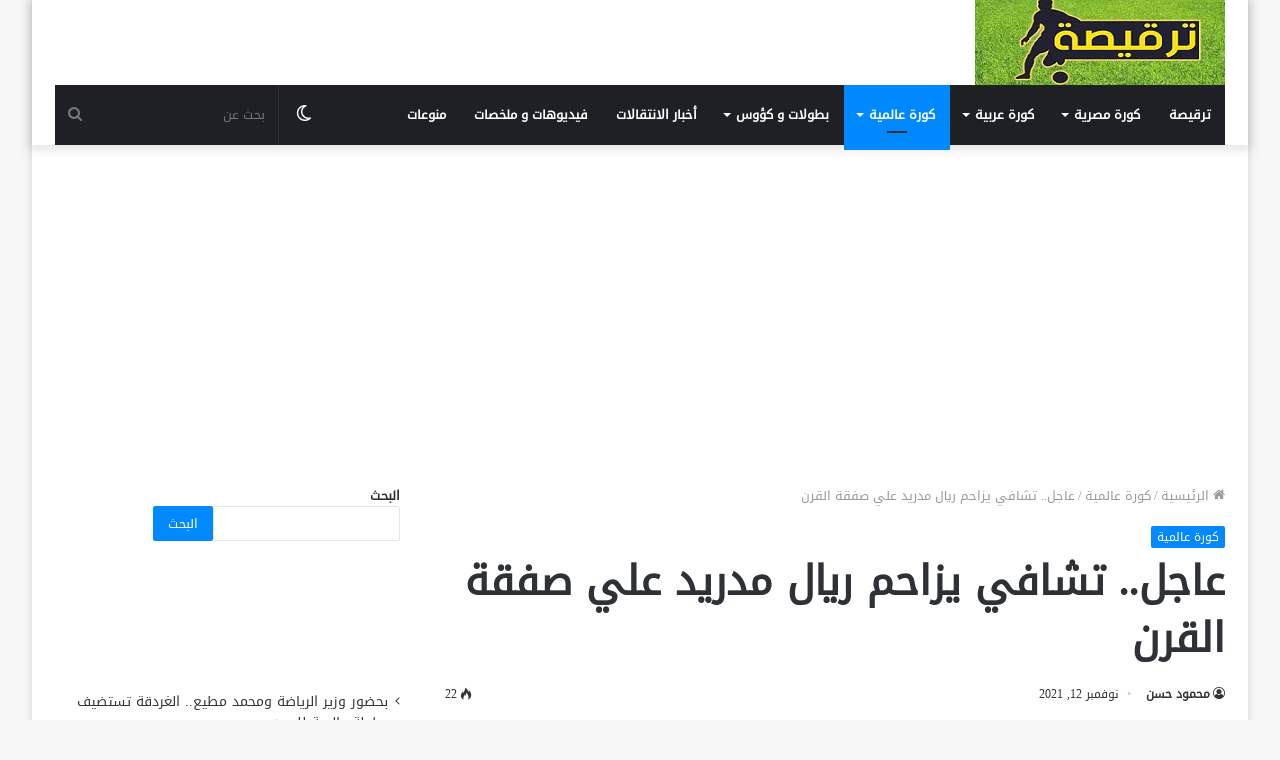

--- FILE ---
content_type: text/html; charset=UTF-8
request_url: https://tarkesa.com/%D8%B9%D8%A7%D8%AC%D9%84-%D8%AA%D8%B4%D8%A7%D9%81%D9%8A-%D9%8A%D8%B2%D8%A7%D8%AD%D9%85-%D8%B1%D9%8A%D8%A7%D9%84-%D9%85%D8%AF%D8%B1%D9%8A%D8%AF-%D8%B9%D9%84%D9%8A-%D8%B5%D9%81%D9%82%D8%A9-%D8%A7/
body_size: 19458
content:
<!DOCTYPE html>
<html dir="rtl" lang="ar" class="" data-skin="light">
<head>
	<meta charset="UTF-8" />
	<link rel="profile" href="https://gmpg.org/xfn/11" />
	<link rel="pingback" href="https://tarkesa.com/xmlrpc.php" />
	<meta name='robots' content='index, follow, max-image-preview:large, max-snippet:-1, max-video-preview:-1' />
		<script type="text/javascript">try{if("undefined"!=typeof localStorage){var tieSkin=localStorage.getItem("tie-skin"),html=document.getElementsByTagName("html")[0].classList,htmlSkin="light";if(html.contains("dark-skin")&&(htmlSkin="dark"),null!=tieSkin&&tieSkin!=htmlSkin){html.add("tie-skin-inverted");var tieSkinInverted=!0}"dark"==tieSkin?html.add("dark-skin"):"light"==tieSkin&&html.remove("dark-skin")}}catch(t){console.log(t)}</script>
		
	<!-- This site is optimized with the Yoast SEO plugin v26.8 - https://yoast.com/product/yoast-seo-wordpress/ -->
	<title>عاجل.. تشافي يزاحم ريال مدريد علي صفقة القرن - ترقيصة</title>
	<link rel="canonical" href="https://tarkesa.com/عاجل-تشافي-يزاحم-ريال-مدريد-علي-صفقة-ا/" />
	<meta property="og:locale" content="ar_AR" />
	<meta property="og:type" content="article" />
	<meta property="og:title" content="عاجل.. تشافي يزاحم ريال مدريد علي صفقة القرن - ترقيصة" />
	<meta property="og:description" content="عاجل.. تشافي يزاحم ريال مدريد علي صفقة القرن" />
	<meta property="og:url" content="https://tarkesa.com/عاجل-تشافي-يزاحم-ريال-مدريد-علي-صفقة-ا/" />
	<meta property="og:site_name" content="ترقيصة" />
	<meta property="article:publisher" content="https://www.facebook.com/tarkeesa" />
	<meta property="article:published_time" content="2021-11-12T12:15:06+00:00" />
	<meta property="og:image" content="https://tarkesa.com/wp-content/uploads/2021/11/received_1847033295476322.jpeg" />
	<meta property="og:image:width" content="720" />
	<meta property="og:image:height" content="322" />
	<meta property="og:image:type" content="image/jpeg" />
	<meta name="author" content="محمود حسن" />
	<meta name="twitter:card" content="summary_large_image" />
	<meta name="twitter:label1" content="كُتب بواسطة" />
	<meta name="twitter:data1" content="محمود حسن" />
	<script type="application/ld+json" class="yoast-schema-graph">{"@context":"https://schema.org","@graph":[{"@type":"Article","@id":"https://tarkesa.com/%d8%b9%d8%a7%d8%ac%d9%84-%d8%aa%d8%b4%d8%a7%d9%81%d9%8a-%d9%8a%d8%b2%d8%a7%d8%ad%d9%85-%d8%b1%d9%8a%d8%a7%d9%84-%d9%85%d8%af%d8%b1%d9%8a%d8%af-%d8%b9%d9%84%d9%8a-%d8%b5%d9%81%d9%82%d8%a9-%d8%a7/#article","isPartOf":{"@id":"https://tarkesa.com/%d8%b9%d8%a7%d8%ac%d9%84-%d8%aa%d8%b4%d8%a7%d9%81%d9%8a-%d9%8a%d8%b2%d8%a7%d8%ad%d9%85-%d8%b1%d9%8a%d8%a7%d9%84-%d9%85%d8%af%d8%b1%d9%8a%d8%af-%d8%b9%d9%84%d9%8a-%d8%b5%d9%81%d9%82%d8%a9-%d8%a7/"},"author":{"name":"محمود حسن","@id":"https://tarkesa.com/#/schema/person/5225b7de04909d2326bd3a9f4c4704e6"},"headline":"عاجل.. تشافي يزاحم ريال مدريد علي صفقة القرن","datePublished":"2021-11-12T12:15:06+00:00","mainEntityOfPage":{"@id":"https://tarkesa.com/%d8%b9%d8%a7%d8%ac%d9%84-%d8%aa%d8%b4%d8%a7%d9%81%d9%8a-%d9%8a%d8%b2%d8%a7%d8%ad%d9%85-%d8%b1%d9%8a%d8%a7%d9%84-%d9%85%d8%af%d8%b1%d9%8a%d8%af-%d8%b9%d9%84%d9%8a-%d8%b5%d9%81%d9%82%d8%a9-%d8%a7/"},"wordCount":0,"commentCount":0,"publisher":{"@id":"https://tarkesa.com/#organization"},"image":{"@id":"https://tarkesa.com/%d8%b9%d8%a7%d8%ac%d9%84-%d8%aa%d8%b4%d8%a7%d9%81%d9%8a-%d9%8a%d8%b2%d8%a7%d8%ad%d9%85-%d8%b1%d9%8a%d8%a7%d9%84-%d9%85%d8%af%d8%b1%d9%8a%d8%af-%d8%b9%d9%84%d9%8a-%d8%b5%d9%81%d9%82%d8%a9-%d8%a7/#primaryimage"},"thumbnailUrl":"https://tarkesa.com/wp-content/uploads/2021/11/received_1847033295476322.jpeg","keywords":["برشلونة","تشافي","ريال مدريد","كريم أديميي"],"articleSection":["كورة عالمية"],"inLanguage":"ar","potentialAction":[{"@type":"CommentAction","name":"Comment","target":["https://tarkesa.com/%d8%b9%d8%a7%d8%ac%d9%84-%d8%aa%d8%b4%d8%a7%d9%81%d9%8a-%d9%8a%d8%b2%d8%a7%d8%ad%d9%85-%d8%b1%d9%8a%d8%a7%d9%84-%d9%85%d8%af%d8%b1%d9%8a%d8%af-%d8%b9%d9%84%d9%8a-%d8%b5%d9%81%d9%82%d8%a9-%d8%a7/#respond"]}]},{"@type":"WebPage","@id":"https://tarkesa.com/%d8%b9%d8%a7%d8%ac%d9%84-%d8%aa%d8%b4%d8%a7%d9%81%d9%8a-%d9%8a%d8%b2%d8%a7%d8%ad%d9%85-%d8%b1%d9%8a%d8%a7%d9%84-%d9%85%d8%af%d8%b1%d9%8a%d8%af-%d8%b9%d9%84%d9%8a-%d8%b5%d9%81%d9%82%d8%a9-%d8%a7/","url":"https://tarkesa.com/%d8%b9%d8%a7%d8%ac%d9%84-%d8%aa%d8%b4%d8%a7%d9%81%d9%8a-%d9%8a%d8%b2%d8%a7%d8%ad%d9%85-%d8%b1%d9%8a%d8%a7%d9%84-%d9%85%d8%af%d8%b1%d9%8a%d8%af-%d8%b9%d9%84%d9%8a-%d8%b5%d9%81%d9%82%d8%a9-%d8%a7/","name":"عاجل.. تشافي يزاحم ريال مدريد علي صفقة القرن - ترقيصة","isPartOf":{"@id":"https://tarkesa.com/#website"},"primaryImageOfPage":{"@id":"https://tarkesa.com/%d8%b9%d8%a7%d8%ac%d9%84-%d8%aa%d8%b4%d8%a7%d9%81%d9%8a-%d9%8a%d8%b2%d8%a7%d8%ad%d9%85-%d8%b1%d9%8a%d8%a7%d9%84-%d9%85%d8%af%d8%b1%d9%8a%d8%af-%d8%b9%d9%84%d9%8a-%d8%b5%d9%81%d9%82%d8%a9-%d8%a7/#primaryimage"},"image":{"@id":"https://tarkesa.com/%d8%b9%d8%a7%d8%ac%d9%84-%d8%aa%d8%b4%d8%a7%d9%81%d9%8a-%d9%8a%d8%b2%d8%a7%d8%ad%d9%85-%d8%b1%d9%8a%d8%a7%d9%84-%d9%85%d8%af%d8%b1%d9%8a%d8%af-%d8%b9%d9%84%d9%8a-%d8%b5%d9%81%d9%82%d8%a9-%d8%a7/#primaryimage"},"thumbnailUrl":"https://tarkesa.com/wp-content/uploads/2021/11/received_1847033295476322.jpeg","datePublished":"2021-11-12T12:15:06+00:00","breadcrumb":{"@id":"https://tarkesa.com/%d8%b9%d8%a7%d8%ac%d9%84-%d8%aa%d8%b4%d8%a7%d9%81%d9%8a-%d9%8a%d8%b2%d8%a7%d8%ad%d9%85-%d8%b1%d9%8a%d8%a7%d9%84-%d9%85%d8%af%d8%b1%d9%8a%d8%af-%d8%b9%d9%84%d9%8a-%d8%b5%d9%81%d9%82%d8%a9-%d8%a7/#breadcrumb"},"inLanguage":"ar","potentialAction":[{"@type":"ReadAction","target":["https://tarkesa.com/%d8%b9%d8%a7%d8%ac%d9%84-%d8%aa%d8%b4%d8%a7%d9%81%d9%8a-%d9%8a%d8%b2%d8%a7%d8%ad%d9%85-%d8%b1%d9%8a%d8%a7%d9%84-%d9%85%d8%af%d8%b1%d9%8a%d8%af-%d8%b9%d9%84%d9%8a-%d8%b5%d9%81%d9%82%d8%a9-%d8%a7/"]}]},{"@type":"ImageObject","inLanguage":"ar","@id":"https://tarkesa.com/%d8%b9%d8%a7%d8%ac%d9%84-%d8%aa%d8%b4%d8%a7%d9%81%d9%8a-%d9%8a%d8%b2%d8%a7%d8%ad%d9%85-%d8%b1%d9%8a%d8%a7%d9%84-%d9%85%d8%af%d8%b1%d9%8a%d8%af-%d8%b9%d9%84%d9%8a-%d8%b5%d9%81%d9%82%d8%a9-%d8%a7/#primaryimage","url":"https://tarkesa.com/wp-content/uploads/2021/11/received_1847033295476322.jpeg","contentUrl":"https://tarkesa.com/wp-content/uploads/2021/11/received_1847033295476322.jpeg","width":720,"height":322},{"@type":"BreadcrumbList","@id":"https://tarkesa.com/%d8%b9%d8%a7%d8%ac%d9%84-%d8%aa%d8%b4%d8%a7%d9%81%d9%8a-%d9%8a%d8%b2%d8%a7%d8%ad%d9%85-%d8%b1%d9%8a%d8%a7%d9%84-%d9%85%d8%af%d8%b1%d9%8a%d8%af-%d8%b9%d9%84%d9%8a-%d8%b5%d9%81%d9%82%d8%a9-%d8%a7/#breadcrumb","itemListElement":[{"@type":"ListItem","position":1,"name":"الرئيسية","item":"https://tarkesa.com/"},{"@type":"ListItem","position":2,"name":"عاجل.. تشافي يزاحم ريال مدريد علي صفقة القرن"}]},{"@type":"WebSite","@id":"https://tarkesa.com/#website","url":"https://tarkesa.com/","name":"ترقيصة","description":"أصل الكورة","publisher":{"@id":"https://tarkesa.com/#organization"},"potentialAction":[{"@type":"SearchAction","target":{"@type":"EntryPoint","urlTemplate":"https://tarkesa.com/?s={search_term_string}"},"query-input":{"@type":"PropertyValueSpecification","valueRequired":true,"valueName":"search_term_string"}}],"inLanguage":"ar"},{"@type":"Organization","@id":"https://tarkesa.com/#organization","name":"ترقيصة","url":"https://tarkesa.com/","logo":{"@type":"ImageObject","inLanguage":"ar","@id":"https://tarkesa.com/#/schema/logo/image/","url":"https://tarkesa.com/wp-content/uploads/2021/10/000-2.jpg","contentUrl":"https://tarkesa.com/wp-content/uploads/2021/10/000-2.jpg","width":600,"height":338,"caption":"ترقيصة"},"image":{"@id":"https://tarkesa.com/#/schema/logo/image/"},"sameAs":["https://www.facebook.com/tarkeesa"]},{"@type":"Person","@id":"https://tarkesa.com/#/schema/person/5225b7de04909d2326bd3a9f4c4704e6","name":"محمود حسن","sameAs":["https://tarkesa.com"],"url":"https://tarkesa.com/author/admin/"}]}</script>
	<!-- / Yoast SEO plugin. -->


<link rel='dns-prefetch' href='//www.fontstatic.com' />
<link rel="alternate" type="application/rss+xml" title="ترقيصة &laquo; الخلاصة" href="https://tarkesa.com/feed/" />
<link rel="alternate" type="application/rss+xml" title="ترقيصة &laquo; خلاصة التعليقات" href="https://tarkesa.com/comments/feed/" />
<link rel="alternate" type="application/rss+xml" title="ترقيصة &laquo; عاجل.. تشافي يزاحم ريال مدريد علي صفقة القرن خلاصة التعليقات" href="https://tarkesa.com/%d8%b9%d8%a7%d8%ac%d9%84-%d8%aa%d8%b4%d8%a7%d9%81%d9%8a-%d9%8a%d8%b2%d8%a7%d8%ad%d9%85-%d8%b1%d9%8a%d8%a7%d9%84-%d9%85%d8%af%d8%b1%d9%8a%d8%af-%d8%b9%d9%84%d9%8a-%d8%b5%d9%81%d9%82%d8%a9-%d8%a7/feed/" />
<link rel="alternate" title="oEmbed (JSON)" type="application/json+oembed" href="https://tarkesa.com/wp-json/oembed/1.0/embed?url=https%3A%2F%2Ftarkesa.com%2F%25d8%25b9%25d8%25a7%25d8%25ac%25d9%2584-%25d8%25aa%25d8%25b4%25d8%25a7%25d9%2581%25d9%258a-%25d9%258a%25d8%25b2%25d8%25a7%25d8%25ad%25d9%2585-%25d8%25b1%25d9%258a%25d8%25a7%25d9%2584-%25d9%2585%25d8%25af%25d8%25b1%25d9%258a%25d8%25af-%25d8%25b9%25d9%2584%25d9%258a-%25d8%25b5%25d9%2581%25d9%2582%25d8%25a9-%25d8%25a7%2F" />
<link rel="alternate" title="oEmbed (XML)" type="text/xml+oembed" href="https://tarkesa.com/wp-json/oembed/1.0/embed?url=https%3A%2F%2Ftarkesa.com%2F%25d8%25b9%25d8%25a7%25d8%25ac%25d9%2584-%25d8%25aa%25d8%25b4%25d8%25a7%25d9%2581%25d9%258a-%25d9%258a%25d8%25b2%25d8%25a7%25d8%25ad%25d9%2585-%25d8%25b1%25d9%258a%25d8%25a7%25d9%2584-%25d9%2585%25d8%25af%25d8%25b1%25d9%258a%25d8%25af-%25d8%25b9%25d9%2584%25d9%258a-%25d8%25b5%25d9%2581%25d9%2582%25d8%25a9-%25d8%25a7%2F&#038;format=xml" />
<!-- tarkesa.com is managing ads with Advanced Ads 2.0.16 – https://wpadvancedads.com/ --><script id="tarke-ready">
			window.advanced_ads_ready=function(e,a){a=a||"complete";var d=function(e){return"interactive"===a?"loading"!==e:"complete"===e};d(document.readyState)?e():document.addEventListener("readystatechange",(function(a){d(a.target.readyState)&&e()}),{once:"interactive"===a})},window.advanced_ads_ready_queue=window.advanced_ads_ready_queue||[];		</script>
		<style id='wp-img-auto-sizes-contain-inline-css' type='text/css'>
img:is([sizes=auto i],[sizes^="auto," i]){contain-intrinsic-size:3000px 1500px}
/*# sourceURL=wp-img-auto-sizes-contain-inline-css */
</style>
<link rel='stylesheet' id='droidkufi-regular-css' href='https://www.fontstatic.com/f=droidkufi-regular?ver=6.9' type='text/css' media='all' />
<style id='wp-emoji-styles-inline-css' type='text/css'>

	img.wp-smiley, img.emoji {
		display: inline !important;
		border: none !important;
		box-shadow: none !important;
		height: 1em !important;
		width: 1em !important;
		margin: 0 0.07em !important;
		vertical-align: -0.1em !important;
		background: none !important;
		padding: 0 !important;
	}
/*# sourceURL=wp-emoji-styles-inline-css */
</style>
<style id='wp-block-library-inline-css' type='text/css'>
:root{--wp-block-synced-color:#7a00df;--wp-block-synced-color--rgb:122,0,223;--wp-bound-block-color:var(--wp-block-synced-color);--wp-editor-canvas-background:#ddd;--wp-admin-theme-color:#007cba;--wp-admin-theme-color--rgb:0,124,186;--wp-admin-theme-color-darker-10:#006ba1;--wp-admin-theme-color-darker-10--rgb:0,107,160.5;--wp-admin-theme-color-darker-20:#005a87;--wp-admin-theme-color-darker-20--rgb:0,90,135;--wp-admin-border-width-focus:2px}@media (min-resolution:192dpi){:root{--wp-admin-border-width-focus:1.5px}}.wp-element-button{cursor:pointer}:root .has-very-light-gray-background-color{background-color:#eee}:root .has-very-dark-gray-background-color{background-color:#313131}:root .has-very-light-gray-color{color:#eee}:root .has-very-dark-gray-color{color:#313131}:root .has-vivid-green-cyan-to-vivid-cyan-blue-gradient-background{background:linear-gradient(135deg,#00d084,#0693e3)}:root .has-purple-crush-gradient-background{background:linear-gradient(135deg,#34e2e4,#4721fb 50%,#ab1dfe)}:root .has-hazy-dawn-gradient-background{background:linear-gradient(135deg,#faaca8,#dad0ec)}:root .has-subdued-olive-gradient-background{background:linear-gradient(135deg,#fafae1,#67a671)}:root .has-atomic-cream-gradient-background{background:linear-gradient(135deg,#fdd79a,#004a59)}:root .has-nightshade-gradient-background{background:linear-gradient(135deg,#330968,#31cdcf)}:root .has-midnight-gradient-background{background:linear-gradient(135deg,#020381,#2874fc)}:root{--wp--preset--font-size--normal:16px;--wp--preset--font-size--huge:42px}.has-regular-font-size{font-size:1em}.has-larger-font-size{font-size:2.625em}.has-normal-font-size{font-size:var(--wp--preset--font-size--normal)}.has-huge-font-size{font-size:var(--wp--preset--font-size--huge)}.has-text-align-center{text-align:center}.has-text-align-left{text-align:left}.has-text-align-right{text-align:right}.has-fit-text{white-space:nowrap!important}#end-resizable-editor-section{display:none}.aligncenter{clear:both}.items-justified-left{justify-content:flex-start}.items-justified-center{justify-content:center}.items-justified-right{justify-content:flex-end}.items-justified-space-between{justify-content:space-between}.screen-reader-text{border:0;clip-path:inset(50%);height:1px;margin:-1px;overflow:hidden;padding:0;position:absolute;width:1px;word-wrap:normal!important}.screen-reader-text:focus{background-color:#ddd;clip-path:none;color:#444;display:block;font-size:1em;height:auto;left:5px;line-height:normal;padding:15px 23px 14px;text-decoration:none;top:5px;width:auto;z-index:100000}html :where(.has-border-color){border-style:solid}html :where([style*=border-top-color]){border-top-style:solid}html :where([style*=border-right-color]){border-right-style:solid}html :where([style*=border-bottom-color]){border-bottom-style:solid}html :where([style*=border-left-color]){border-left-style:solid}html :where([style*=border-width]){border-style:solid}html :where([style*=border-top-width]){border-top-style:solid}html :where([style*=border-right-width]){border-right-style:solid}html :where([style*=border-bottom-width]){border-bottom-style:solid}html :where([style*=border-left-width]){border-left-style:solid}html :where(img[class*=wp-image-]){height:auto;max-width:100%}:where(figure){margin:0 0 1em}html :where(.is-position-sticky){--wp-admin--admin-bar--position-offset:var(--wp-admin--admin-bar--height,0px)}@media screen and (max-width:600px){html :where(.is-position-sticky){--wp-admin--admin-bar--position-offset:0px}}

/*# sourceURL=wp-block-library-inline-css */
</style><style id='wp-block-latest-posts-inline-css' type='text/css'>
.wp-block-latest-posts{box-sizing:border-box}.wp-block-latest-posts.alignleft{margin-right:2em}.wp-block-latest-posts.alignright{margin-left:2em}.wp-block-latest-posts.wp-block-latest-posts__list{list-style:none}.wp-block-latest-posts.wp-block-latest-posts__list li{clear:both;overflow-wrap:break-word}.wp-block-latest-posts.is-grid{display:flex;flex-wrap:wrap}.wp-block-latest-posts.is-grid li{margin:0 0 1.25em 1.25em;width:100%}@media (min-width:600px){.wp-block-latest-posts.columns-2 li{width:calc(50% - .625em)}.wp-block-latest-posts.columns-2 li:nth-child(2n){margin-left:0}.wp-block-latest-posts.columns-3 li{width:calc(33.33333% - .83333em)}.wp-block-latest-posts.columns-3 li:nth-child(3n){margin-left:0}.wp-block-latest-posts.columns-4 li{width:calc(25% - .9375em)}.wp-block-latest-posts.columns-4 li:nth-child(4n){margin-left:0}.wp-block-latest-posts.columns-5 li{width:calc(20% - 1em)}.wp-block-latest-posts.columns-5 li:nth-child(5n){margin-left:0}.wp-block-latest-posts.columns-6 li{width:calc(16.66667% - 1.04167em)}.wp-block-latest-posts.columns-6 li:nth-child(6n){margin-left:0}}:root :where(.wp-block-latest-posts.is-grid){padding:0}:root :where(.wp-block-latest-posts.wp-block-latest-posts__list){padding-right:0}.wp-block-latest-posts__post-author,.wp-block-latest-posts__post-date{display:block;font-size:.8125em}.wp-block-latest-posts__post-excerpt,.wp-block-latest-posts__post-full-content{margin-bottom:1em;margin-top:.5em}.wp-block-latest-posts__featured-image a{display:inline-block}.wp-block-latest-posts__featured-image img{height:auto;max-width:100%;width:auto}.wp-block-latest-posts__featured-image.alignleft{float:left;margin-right:1em}.wp-block-latest-posts__featured-image.alignright{float:right;margin-left:1em}.wp-block-latest-posts__featured-image.aligncenter{margin-bottom:1em;text-align:center}
/*# sourceURL=https://tarkesa.com/wp-includes/blocks/latest-posts/style.min.css */
</style>
<style id='wp-block-search-inline-css' type='text/css'>
.wp-block-search__button{margin-right:10px;word-break:normal}.wp-block-search__button.has-icon{line-height:0}.wp-block-search__button svg{height:1.25em;min-height:24px;min-width:24px;width:1.25em;fill:currentColor;vertical-align:text-bottom}:where(.wp-block-search__button){border:1px solid #ccc;padding:6px 10px}.wp-block-search__inside-wrapper{display:flex;flex:auto;flex-wrap:nowrap;max-width:100%}.wp-block-search__label{width:100%}.wp-block-search.wp-block-search__button-only .wp-block-search__button{box-sizing:border-box;display:flex;flex-shrink:0;justify-content:center;margin-right:0;max-width:100%}.wp-block-search.wp-block-search__button-only .wp-block-search__inside-wrapper{min-width:0!important;transition-property:width}.wp-block-search.wp-block-search__button-only .wp-block-search__input{flex-basis:100%;transition-duration:.3s}.wp-block-search.wp-block-search__button-only.wp-block-search__searchfield-hidden,.wp-block-search.wp-block-search__button-only.wp-block-search__searchfield-hidden .wp-block-search__inside-wrapper{overflow:hidden}.wp-block-search.wp-block-search__button-only.wp-block-search__searchfield-hidden .wp-block-search__input{border-left-width:0!important;border-right-width:0!important;flex-basis:0;flex-grow:0;margin:0;min-width:0!important;padding-left:0!important;padding-right:0!important;width:0!important}:where(.wp-block-search__input){appearance:none;border:1px solid #949494;flex-grow:1;font-family:inherit;font-size:inherit;font-style:inherit;font-weight:inherit;letter-spacing:inherit;line-height:inherit;margin-left:0;margin-right:0;min-width:3rem;padding:8px;text-decoration:unset!important;text-transform:inherit}:where(.wp-block-search__button-inside .wp-block-search__inside-wrapper){background-color:#fff;border:1px solid #949494;box-sizing:border-box;padding:4px}:where(.wp-block-search__button-inside .wp-block-search__inside-wrapper) .wp-block-search__input{border:none;border-radius:0;padding:0 4px}:where(.wp-block-search__button-inside .wp-block-search__inside-wrapper) .wp-block-search__input:focus{outline:none}:where(.wp-block-search__button-inside .wp-block-search__inside-wrapper) :where(.wp-block-search__button){padding:4px 8px}.wp-block-search.aligncenter .wp-block-search__inside-wrapper{margin:auto}.wp-block[data-align=right] .wp-block-search.wp-block-search__button-only .wp-block-search__inside-wrapper{float:left}
/*# sourceURL=https://tarkesa.com/wp-includes/blocks/search/style.min.css */
</style>
<style id='wp-block-search-theme-inline-css' type='text/css'>
.wp-block-search .wp-block-search__label{font-weight:700}.wp-block-search__button{border:1px solid #ccc;padding:.375em .625em}
/*# sourceURL=https://tarkesa.com/wp-includes/blocks/search/theme.min.css */
</style>
<style id='global-styles-inline-css' type='text/css'>
:root{--wp--preset--aspect-ratio--square: 1;--wp--preset--aspect-ratio--4-3: 4/3;--wp--preset--aspect-ratio--3-4: 3/4;--wp--preset--aspect-ratio--3-2: 3/2;--wp--preset--aspect-ratio--2-3: 2/3;--wp--preset--aspect-ratio--16-9: 16/9;--wp--preset--aspect-ratio--9-16: 9/16;--wp--preset--color--black: #000000;--wp--preset--color--cyan-bluish-gray: #abb8c3;--wp--preset--color--white: #ffffff;--wp--preset--color--pale-pink: #f78da7;--wp--preset--color--vivid-red: #cf2e2e;--wp--preset--color--luminous-vivid-orange: #ff6900;--wp--preset--color--luminous-vivid-amber: #fcb900;--wp--preset--color--light-green-cyan: #7bdcb5;--wp--preset--color--vivid-green-cyan: #00d084;--wp--preset--color--pale-cyan-blue: #8ed1fc;--wp--preset--color--vivid-cyan-blue: #0693e3;--wp--preset--color--vivid-purple: #9b51e0;--wp--preset--gradient--vivid-cyan-blue-to-vivid-purple: linear-gradient(135deg,rgb(6,147,227) 0%,rgb(155,81,224) 100%);--wp--preset--gradient--light-green-cyan-to-vivid-green-cyan: linear-gradient(135deg,rgb(122,220,180) 0%,rgb(0,208,130) 100%);--wp--preset--gradient--luminous-vivid-amber-to-luminous-vivid-orange: linear-gradient(135deg,rgb(252,185,0) 0%,rgb(255,105,0) 100%);--wp--preset--gradient--luminous-vivid-orange-to-vivid-red: linear-gradient(135deg,rgb(255,105,0) 0%,rgb(207,46,46) 100%);--wp--preset--gradient--very-light-gray-to-cyan-bluish-gray: linear-gradient(135deg,rgb(238,238,238) 0%,rgb(169,184,195) 100%);--wp--preset--gradient--cool-to-warm-spectrum: linear-gradient(135deg,rgb(74,234,220) 0%,rgb(151,120,209) 20%,rgb(207,42,186) 40%,rgb(238,44,130) 60%,rgb(251,105,98) 80%,rgb(254,248,76) 100%);--wp--preset--gradient--blush-light-purple: linear-gradient(135deg,rgb(255,206,236) 0%,rgb(152,150,240) 100%);--wp--preset--gradient--blush-bordeaux: linear-gradient(135deg,rgb(254,205,165) 0%,rgb(254,45,45) 50%,rgb(107,0,62) 100%);--wp--preset--gradient--luminous-dusk: linear-gradient(135deg,rgb(255,203,112) 0%,rgb(199,81,192) 50%,rgb(65,88,208) 100%);--wp--preset--gradient--pale-ocean: linear-gradient(135deg,rgb(255,245,203) 0%,rgb(182,227,212) 50%,rgb(51,167,181) 100%);--wp--preset--gradient--electric-grass: linear-gradient(135deg,rgb(202,248,128) 0%,rgb(113,206,126) 100%);--wp--preset--gradient--midnight: linear-gradient(135deg,rgb(2,3,129) 0%,rgb(40,116,252) 100%);--wp--preset--font-size--small: 13px;--wp--preset--font-size--medium: 20px;--wp--preset--font-size--large: 36px;--wp--preset--font-size--x-large: 42px;--wp--preset--spacing--20: 0.44rem;--wp--preset--spacing--30: 0.67rem;--wp--preset--spacing--40: 1rem;--wp--preset--spacing--50: 1.5rem;--wp--preset--spacing--60: 2.25rem;--wp--preset--spacing--70: 3.38rem;--wp--preset--spacing--80: 5.06rem;--wp--preset--shadow--natural: 6px 6px 9px rgba(0, 0, 0, 0.2);--wp--preset--shadow--deep: 12px 12px 50px rgba(0, 0, 0, 0.4);--wp--preset--shadow--sharp: 6px 6px 0px rgba(0, 0, 0, 0.2);--wp--preset--shadow--outlined: 6px 6px 0px -3px rgb(255, 255, 255), 6px 6px rgb(0, 0, 0);--wp--preset--shadow--crisp: 6px 6px 0px rgb(0, 0, 0);}:where(.is-layout-flex){gap: 0.5em;}:where(.is-layout-grid){gap: 0.5em;}body .is-layout-flex{display: flex;}.is-layout-flex{flex-wrap: wrap;align-items: center;}.is-layout-flex > :is(*, div){margin: 0;}body .is-layout-grid{display: grid;}.is-layout-grid > :is(*, div){margin: 0;}:where(.wp-block-columns.is-layout-flex){gap: 2em;}:where(.wp-block-columns.is-layout-grid){gap: 2em;}:where(.wp-block-post-template.is-layout-flex){gap: 1.25em;}:where(.wp-block-post-template.is-layout-grid){gap: 1.25em;}.has-black-color{color: var(--wp--preset--color--black) !important;}.has-cyan-bluish-gray-color{color: var(--wp--preset--color--cyan-bluish-gray) !important;}.has-white-color{color: var(--wp--preset--color--white) !important;}.has-pale-pink-color{color: var(--wp--preset--color--pale-pink) !important;}.has-vivid-red-color{color: var(--wp--preset--color--vivid-red) !important;}.has-luminous-vivid-orange-color{color: var(--wp--preset--color--luminous-vivid-orange) !important;}.has-luminous-vivid-amber-color{color: var(--wp--preset--color--luminous-vivid-amber) !important;}.has-light-green-cyan-color{color: var(--wp--preset--color--light-green-cyan) !important;}.has-vivid-green-cyan-color{color: var(--wp--preset--color--vivid-green-cyan) !important;}.has-pale-cyan-blue-color{color: var(--wp--preset--color--pale-cyan-blue) !important;}.has-vivid-cyan-blue-color{color: var(--wp--preset--color--vivid-cyan-blue) !important;}.has-vivid-purple-color{color: var(--wp--preset--color--vivid-purple) !important;}.has-black-background-color{background-color: var(--wp--preset--color--black) !important;}.has-cyan-bluish-gray-background-color{background-color: var(--wp--preset--color--cyan-bluish-gray) !important;}.has-white-background-color{background-color: var(--wp--preset--color--white) !important;}.has-pale-pink-background-color{background-color: var(--wp--preset--color--pale-pink) !important;}.has-vivid-red-background-color{background-color: var(--wp--preset--color--vivid-red) !important;}.has-luminous-vivid-orange-background-color{background-color: var(--wp--preset--color--luminous-vivid-orange) !important;}.has-luminous-vivid-amber-background-color{background-color: var(--wp--preset--color--luminous-vivid-amber) !important;}.has-light-green-cyan-background-color{background-color: var(--wp--preset--color--light-green-cyan) !important;}.has-vivid-green-cyan-background-color{background-color: var(--wp--preset--color--vivid-green-cyan) !important;}.has-pale-cyan-blue-background-color{background-color: var(--wp--preset--color--pale-cyan-blue) !important;}.has-vivid-cyan-blue-background-color{background-color: var(--wp--preset--color--vivid-cyan-blue) !important;}.has-vivid-purple-background-color{background-color: var(--wp--preset--color--vivid-purple) !important;}.has-black-border-color{border-color: var(--wp--preset--color--black) !important;}.has-cyan-bluish-gray-border-color{border-color: var(--wp--preset--color--cyan-bluish-gray) !important;}.has-white-border-color{border-color: var(--wp--preset--color--white) !important;}.has-pale-pink-border-color{border-color: var(--wp--preset--color--pale-pink) !important;}.has-vivid-red-border-color{border-color: var(--wp--preset--color--vivid-red) !important;}.has-luminous-vivid-orange-border-color{border-color: var(--wp--preset--color--luminous-vivid-orange) !important;}.has-luminous-vivid-amber-border-color{border-color: var(--wp--preset--color--luminous-vivid-amber) !important;}.has-light-green-cyan-border-color{border-color: var(--wp--preset--color--light-green-cyan) !important;}.has-vivid-green-cyan-border-color{border-color: var(--wp--preset--color--vivid-green-cyan) !important;}.has-pale-cyan-blue-border-color{border-color: var(--wp--preset--color--pale-cyan-blue) !important;}.has-vivid-cyan-blue-border-color{border-color: var(--wp--preset--color--vivid-cyan-blue) !important;}.has-vivid-purple-border-color{border-color: var(--wp--preset--color--vivid-purple) !important;}.has-vivid-cyan-blue-to-vivid-purple-gradient-background{background: var(--wp--preset--gradient--vivid-cyan-blue-to-vivid-purple) !important;}.has-light-green-cyan-to-vivid-green-cyan-gradient-background{background: var(--wp--preset--gradient--light-green-cyan-to-vivid-green-cyan) !important;}.has-luminous-vivid-amber-to-luminous-vivid-orange-gradient-background{background: var(--wp--preset--gradient--luminous-vivid-amber-to-luminous-vivid-orange) !important;}.has-luminous-vivid-orange-to-vivid-red-gradient-background{background: var(--wp--preset--gradient--luminous-vivid-orange-to-vivid-red) !important;}.has-very-light-gray-to-cyan-bluish-gray-gradient-background{background: var(--wp--preset--gradient--very-light-gray-to-cyan-bluish-gray) !important;}.has-cool-to-warm-spectrum-gradient-background{background: var(--wp--preset--gradient--cool-to-warm-spectrum) !important;}.has-blush-light-purple-gradient-background{background: var(--wp--preset--gradient--blush-light-purple) !important;}.has-blush-bordeaux-gradient-background{background: var(--wp--preset--gradient--blush-bordeaux) !important;}.has-luminous-dusk-gradient-background{background: var(--wp--preset--gradient--luminous-dusk) !important;}.has-pale-ocean-gradient-background{background: var(--wp--preset--gradient--pale-ocean) !important;}.has-electric-grass-gradient-background{background: var(--wp--preset--gradient--electric-grass) !important;}.has-midnight-gradient-background{background: var(--wp--preset--gradient--midnight) !important;}.has-small-font-size{font-size: var(--wp--preset--font-size--small) !important;}.has-medium-font-size{font-size: var(--wp--preset--font-size--medium) !important;}.has-large-font-size{font-size: var(--wp--preset--font-size--large) !important;}.has-x-large-font-size{font-size: var(--wp--preset--font-size--x-large) !important;}
/*# sourceURL=global-styles-inline-css */
</style>

<style id='classic-theme-styles-inline-css' type='text/css'>
/*! This file is auto-generated */
.wp-block-button__link{color:#fff;background-color:#32373c;border-radius:9999px;box-shadow:none;text-decoration:none;padding:calc(.667em + 2px) calc(1.333em + 2px);font-size:1.125em}.wp-block-file__button{background:#32373c;color:#fff;text-decoration:none}
/*# sourceURL=/wp-includes/css/classic-themes.min.css */
</style>
<link rel='stylesheet' id='tie-css-base-css' href='https://tarkesa.com/wp-content/themes/jannah/assets/css/base.min.css?ver=1766580758' type='text/css' media='all' />
<link rel='stylesheet' id='tie-css-styles-css' href='https://tarkesa.com/wp-content/themes/jannah/assets/css/style.min.css?ver=1766580758' type='text/css' media='all' />
<link rel='stylesheet' id='tie-css-widgets-css' href='https://tarkesa.com/wp-content/themes/jannah/assets/css/widgets.min.css?ver=1766580758' type='text/css' media='all' />
<link rel='stylesheet' id='tie-css-helpers-css' href='https://tarkesa.com/wp-content/themes/jannah/assets/css/helpers.min.css?ver=1766580758' type='text/css' media='all' />
<link rel='stylesheet' id='tie-fontawesome5-css' href='https://tarkesa.com/wp-content/themes/jannah/assets/css/fontawesome.css?ver=1766580758' type='text/css' media='all' />
<link rel='stylesheet' id='tie-css-ilightbox-css' href='https://tarkesa.com/wp-content/themes/jannah/assets/ilightbox/dark-skin/skin.css?ver=1766580758' type='text/css' media='all' />
<link rel='stylesheet' id='tie-css-single-css' href='https://tarkesa.com/wp-content/themes/jannah/assets/css/single.min.css?ver=1766580758' type='text/css' media='all' />
<link rel='stylesheet' id='tie-css-print-css' href='https://tarkesa.com/wp-content/themes/jannah/assets/css/print.css?ver=1766580758' type='text/css' media='print' />
<style id='tie-css-print-inline-css' type='text/css'>
body{font-family: DroidKufi-Regular;}.logo-text,h1,h2,h3,h4,h5,h6,.the-subtitle{font-family: DroidKufi-Regular;}#main-nav .main-menu > ul > li > a{font-family: DroidKufi-Regular;}
/*# sourceURL=tie-css-print-inline-css */
</style>
<script type="text/javascript" src="https://tarkesa.com/wp-includes/js/jquery/jquery.min.js?ver=3.7.1" id="jquery-core-js"></script>
<script type="text/javascript" src="https://tarkesa.com/wp-includes/js/jquery/jquery-migrate.min.js?ver=3.4.1" id="jquery-migrate-js"></script>
<link rel="https://api.w.org/" href="https://tarkesa.com/wp-json/" /><link rel="alternate" title="JSON" type="application/json" href="https://tarkesa.com/wp-json/wp/v2/posts/2048" /><link rel="EditURI" type="application/rsd+xml" title="RSD" href="https://tarkesa.com/xmlrpc.php?rsd" />
<link rel="stylesheet" href="https://tarkesa.com/wp-content/themes/jannah/rtl.css" type="text/css" media="screen" /><meta name="generator" content="WordPress 6.9" />
<link rel='shortlink' href='https://tarkesa.com/?p=2048' />
<meta http-equiv="X-UA-Compatible" content="IE=edge"><script async src="https://pagead2.googlesyndication.com/pagead/js/adsbygoogle.js?client=ca-pub-9640701960111056"
     crossorigin="anonymous"></script>

<meta name="google-site-verification" content="1hbnHRGlZVng4HjyWnRTiOJClRDxC_oK-t6r2z5Mmf0" />


<meta name="google-site-verification" content="Ot4GSKogevDaWJ4CPDaG8rtf_aZHYO6kUl9SdELyEBs" />


<ins class="5cec1589" data-key="e84a0071e02fcb17b4e65a9e450d1711"></ins>
<script async src="https://cdn.gecko.me/e8022eb8.js"></script>
<meta name="theme-color" content="#0088ff" /><meta name="viewport" content="width=device-width, initial-scale=1.0" /><script  async src="https://pagead2.googlesyndication.com/pagead/js/adsbygoogle.js?client=ca-pub-9640701960111056" crossorigin="anonymous"></script><link rel="icon" href="https://tarkesa.com/wp-content/uploads/2021/10/cropped-000-2-32x32.jpg" sizes="32x32" />
<link rel="icon" href="https://tarkesa.com/wp-content/uploads/2021/10/cropped-000-2-192x192.jpg" sizes="192x192" />
<link rel="apple-touch-icon" href="https://tarkesa.com/wp-content/uploads/2021/10/cropped-000-2-180x180.jpg" />
<meta name="msapplication-TileImage" content="https://tarkesa.com/wp-content/uploads/2021/10/cropped-000-2-270x270.jpg" />
</head>

<body id="tie-body" class="rtl wp-singular post-template-default single single-post postid-2048 single-format-standard wp-custom-logo wp-theme-jannah boxed-layout wrapper-has-shadow block-head-4 magazine2 is-thumb-overlay-disabled is-desktop is-header-layout-3 sidebar-left has-sidebar post-layout-1 narrow-title-narrow-media is-standard-format has-mobile-share aa-prefix-tarke-">



<div class="background-overlay">

	<div id="tie-container" class="site tie-container">

		
		<div id="tie-wrapper">

			
<header id="theme-header" class="theme-header header-layout-3 main-nav-dark main-nav-default-dark main-nav-below main-nav-boxed no-stream-item has-shadow has-normal-width-logo mobile-header-default">
	
<div class="container header-container">
	<div class="tie-row logo-row">

		
		<div class="logo-wrapper">
			<div class="tie-col-md-4 logo-container clearfix">
				<div id="mobile-header-components-area_1" class="mobile-header-components"><ul class="components"><li class="mobile-component_menu custom-menu-link"><a href="#" id="mobile-menu-icon" class=""><span class="tie-mobile-menu-icon nav-icon is-layout-1"></span><span class="screen-reader-text">القائمة</span></a></li></ul></div>
		<div id="logo" class="image-logo" style="margin-top: -10px; margin-bottom: -5px;">

			
			<a title="ترقيصة" href="https://tarkesa.com/">
				
				<picture id="tie-logo-default" class="tie-logo-default tie-logo-picture">
					<source class="tie-logo-source-default tie-logo-source" srcset="https://tarkesa.com/wp-content/uploads/2021/10/969-ترقيصة.png">
					<img class="tie-logo-img-default tie-logo-img" src="https://tarkesa.com/wp-content/uploads/2021/10/969-ترقيصة.png" alt="ترقيصة" width="250" height="100" style="max-height:100px; width: auto;" />
				</picture>
			
					<picture id="tie-logo-inverted" class="tie-logo-inverted tie-logo-picture">
						<source class="tie-logo-source-inverted tie-logo-source" id="tie-logo-inverted-source" srcset="https://tarkesa.com/wp-content/uploads/2021/10/969-ترقيصة.png">
						<img class="tie-logo-img-inverted tie-logo-img" id="tie-logo-inverted-img" src="https://tarkesa.com/wp-content/uploads/2021/10/969-ترقيصة.png" alt="ترقيصة" width="250" height="100" style="max-height:100px; width: auto;" />
					</picture>
							</a>

			
		</div><!-- #logo /-->

		<div id="mobile-header-components-area_2" class="mobile-header-components"><ul class="components"><li class="mobile-component_search custom-menu-link">
				<a href="#" class="tie-search-trigger-mobile">
					<span class="tie-icon-search tie-search-icon" aria-hidden="true"></span>
					<span class="screen-reader-text">بحث عن</span>
				</a>
			</li></ul></div>			</div><!-- .tie-col /-->
		</div><!-- .logo-wrapper /-->

		
	</div><!-- .tie-row /-->
</div><!-- .container /-->

<div class="main-nav-wrapper">
	<nav id="main-nav" data-skin="search-in-main-nav" class="main-nav header-nav live-search-parent"  aria-label="القائمة الرئيسية">
		<div class="container">

			<div class="main-menu-wrapper">

				
				<div id="menu-components-wrap">

					
					<div class="main-menu main-menu-wrap tie-alignleft">
						<div id="main-nav-menu" class="main-menu header-menu"><ul id="menu-%d8%a7%d9%84%d8%b1%d8%a6%d9%8a%d8%b3%d9%8a%d8%a9" class="menu" role="menubar"><li id="menu-item-30" class="menu-item menu-item-type-post_type menu-item-object-page menu-item-home menu-item-30"><a href="https://tarkesa.com/">ترقيصة</a></li>
<li id="menu-item-28" class="menu-item menu-item-type-taxonomy menu-item-object-category menu-item-has-children menu-item-28"><a href="https://tarkesa.com/category/%d9%83%d9%88%d8%b1%d8%a9-%d9%85%d8%b5%d8%b1%d9%8a%d8%a9/">كورة مصرية</a>
<ul class="sub-menu menu-sub-content">
	<li id="menu-item-88672" class="menu-item menu-item-type-taxonomy menu-item-object-category menu-item-88672"><a href="https://tarkesa.com/category/%d9%83%d9%88%d8%b1%d8%a9-%d9%85%d8%b5%d8%b1%d9%8a%d8%a9/%d8%a7%d9%84%d8%af%d9%88%d8%b1%d9%8a-%d8%a7%d9%84%d9%85%d8%b5%d8%b1%d9%8a/">الدوري المصري</a></li>
	<li id="menu-item-89305" class="menu-item menu-item-type-taxonomy menu-item-object-category menu-item-89305"><a href="https://tarkesa.com/category/%d9%83%d9%88%d8%b1%d8%a9-%d9%85%d8%b5%d8%b1%d9%8a%d8%a9/%d9%85%d9%86%d8%aa%d8%ae%d8%a8-%d9%85%d8%b5%d8%b1/">منتخب مصر</a></li>
	<li id="menu-item-89303" class="menu-item menu-item-type-taxonomy menu-item-object-category menu-item-89303"><a href="https://tarkesa.com/category/%d9%83%d9%88%d8%b1%d8%a9-%d9%85%d8%b5%d8%b1%d9%8a%d8%a9/%d8%a3%d8%ae%d8%a8%d8%a7%d8%b1-%d8%a7%d9%84%d8%a3%d9%87%d9%84%d9%8a/">أخبار الأهلي</a></li>
	<li id="menu-item-89304" class="menu-item menu-item-type-taxonomy menu-item-object-category menu-item-89304"><a href="https://tarkesa.com/category/%d9%83%d9%88%d8%b1%d8%a9-%d9%85%d8%b5%d8%b1%d9%8a%d8%a9/%d8%a3%d8%ae%d8%a8%d8%a7%d8%b1-%d8%a7%d9%84%d8%b2%d9%85%d8%a7%d9%84%d9%83/">أخبار الزمالك</a></li>
</ul>
</li>
<li id="menu-item-27" class="menu-item menu-item-type-taxonomy menu-item-object-category menu-item-has-children menu-item-27"><a href="https://tarkesa.com/category/%d9%83%d9%88%d8%b1%d8%a9-%d8%b9%d8%b1%d8%a8%d9%8a%d8%a9/">كورة عربية</a>
<ul class="sub-menu menu-sub-content">
	<li id="menu-item-89287" class="menu-item menu-item-type-taxonomy menu-item-object-category menu-item-89287"><a href="https://tarkesa.com/category/%d9%83%d9%88%d8%b1%d8%a9-%d8%b9%d8%b1%d8%a8%d9%8a%d8%a9/%d8%af%d9%88%d8%b1%d9%8a-%d8%b1%d9%88%d8%b4%d9%86-%d8%a7%d9%84%d8%b3%d8%b9%d9%88%d8%af%d9%8a/">دوري روشن السعودي</a></li>
	<li id="menu-item-89300" class="menu-item menu-item-type-taxonomy menu-item-object-category menu-item-89300"><a href="https://tarkesa.com/category/%d9%83%d9%88%d8%b1%d8%a9-%d8%b9%d8%b1%d8%a8%d9%8a%d8%a9/%d8%a3%d8%ae%d8%a8%d8%a7%d8%b1-%d8%a7%d9%84%d9%87%d9%84%d8%a7%d9%84/">أخبار الهلال</a></li>
	<li id="menu-item-89298" class="menu-item menu-item-type-taxonomy menu-item-object-category menu-item-89298"><a href="https://tarkesa.com/category/%d9%83%d9%88%d8%b1%d8%a9-%d8%b9%d8%b1%d8%a8%d9%8a%d8%a9/%d8%a3%d8%ae%d8%a8%d8%a7%d8%b1-%d8%a7%d9%84%d9%86%d8%b5%d8%b1/">أخبار النصر</a></li>
	<li id="menu-item-89310" class="menu-item menu-item-type-taxonomy menu-item-object-category menu-item-89310"><a href="https://tarkesa.com/category/%d9%83%d9%88%d8%b1%d8%a9-%d8%b9%d8%b1%d8%a8%d9%8a%d8%a9/%d8%a3%d8%ae%d8%a8%d8%a7%d8%b1-%d8%a7%d8%aa%d8%ad%d8%a7%d8%af-%d8%ac%d8%af%d8%a9/">أخبار اتحاد جدة</a></li>
	<li id="menu-item-89311" class="menu-item menu-item-type-taxonomy menu-item-object-category menu-item-89311"><a href="https://tarkesa.com/category/%d9%83%d9%88%d8%b1%d8%a9-%d8%b9%d8%b1%d8%a8%d9%8a%d8%a9/%d8%a3%d8%ae%d8%a8%d8%a7%d8%b1-%d8%a3%d9%87%d9%84%d9%8a-%d8%ac%d8%af%d8%a9/">أخبار أهلي جدة</a></li>
	<li id="menu-item-89299" class="menu-item menu-item-type-taxonomy menu-item-object-category menu-item-89299"><a href="https://tarkesa.com/category/%d9%83%d9%88%d8%b1%d8%a9-%d8%b9%d8%b1%d8%a8%d9%8a%d8%a9/%d9%83%d8%a3%d8%b3-%d8%a7%d9%84%d9%85%d9%84%d9%83/">كأس الملك</a></li>
	<li id="menu-item-89288" class="menu-item menu-item-type-taxonomy menu-item-object-category menu-item-89288"><a href="https://tarkesa.com/category/%d9%83%d9%88%d8%b1%d8%a9-%d8%b9%d8%b1%d8%a8%d9%8a%d8%a9/%d8%af%d9%88%d8%b1%d9%8a%d8%a7%d8%aa-%d8%b9%d8%b1%d8%a8%d9%8a%d8%a9/">دوريات عربية</a></li>
</ul>
</li>
<li id="menu-item-26" class="menu-item menu-item-type-taxonomy menu-item-object-category current-post-ancestor current-menu-parent current-post-parent menu-item-has-children menu-item-26 tie-current-menu"><a href="https://tarkesa.com/category/uncategorized/">كورة عالمية</a>
<ul class="sub-menu menu-sub-content">
	<li id="menu-item-88674" class="menu-item menu-item-type-taxonomy menu-item-object-category menu-item-88674"><a href="https://tarkesa.com/category/%d8%a7%d9%84%d8%af%d9%88%d8%b1%d9%8a-%d8%a7%d9%84%d8%a5%d8%b3%d8%a8%d8%a7%d9%86%d9%8a/">الدوري الإسباني</a></li>
	<li id="menu-item-88673" class="menu-item menu-item-type-taxonomy menu-item-object-category menu-item-88673"><a href="https://tarkesa.com/category/%d8%a7%d9%84%d8%af%d9%88%d8%b1%d9%8a-%d8%a7%d9%84%d8%a5%d9%86%d8%ac%d9%84%d9%8a%d8%b2%d9%8a/">الدوري الإنجليزي</a></li>
	<li id="menu-item-89331" class="menu-item menu-item-type-taxonomy menu-item-object-category menu-item-89331"><a href="https://tarkesa.com/category/uncategorized/%d8%a7%d9%84%d8%af%d9%88%d8%b1%d9%8a-%d8%a7%d9%84%d8%a5%d9%8a%d8%b7%d8%a7%d9%84%d9%8a/">الدوري الإيطالي</a></li>
	<li id="menu-item-89297" class="menu-item menu-item-type-taxonomy menu-item-object-category menu-item-89297"><a href="https://tarkesa.com/category/uncategorized/%d8%a3%d8%ae%d8%a8%d8%a7%d8%b1-%d8%b1%d9%8a%d8%a7%d9%84-%d9%85%d8%af%d8%b1%d9%8a%d8%af/">أخبار ريال مدريد</a></li>
	<li id="menu-item-89332" class="menu-item menu-item-type-taxonomy menu-item-object-category menu-item-89332"><a href="https://tarkesa.com/category/uncategorized/%d8%a3%d8%ae%d8%a8%d8%a7%d8%b1-%d8%a8%d8%b1%d8%b4%d9%84%d9%88%d9%86%d8%a9/">أخبار برشلونة</a></li>
	<li id="menu-item-89301" class="menu-item menu-item-type-taxonomy menu-item-object-category menu-item-89301"><a href="https://tarkesa.com/category/uncategorized/%d9%83%d8%a3%d8%b3-%d8%a7%d9%84%d8%b9%d8%a7%d9%84%d9%85-%d9%84%d9%84%d8%a3%d9%86%d8%af%d9%8a%d8%a9/">كأس العالم للأندية</a></li>
</ul>
</li>
<li id="menu-item-88685" class="menu-item menu-item-type-taxonomy menu-item-object-category menu-item-has-children menu-item-88685"><a href="https://tarkesa.com/category/%d8%a8%d8%b7%d9%88%d9%84%d8%a7%d8%aa-%d9%88-%d9%83%d8%a4%d9%88%d8%b3/">بطولات و كؤوس</a>
<ul class="sub-menu menu-sub-content">
	<li id="menu-item-25" class="menu-item menu-item-type-taxonomy menu-item-object-category menu-item-25"><a href="https://tarkesa.com/category/%d8%af%d9%88%d8%b1%d9%8a-%d8%a3%d8%a8%d8%b7%d8%a7%d9%84-%d8%a3%d9%88%d8%b1%d9%88%d8%a8%d8%a7/">دوري أبطال أوروبا</a></li>
	<li id="menu-item-89313" class="menu-item menu-item-type-taxonomy menu-item-object-category menu-item-89313"><a href="https://tarkesa.com/category/%d8%a8%d8%b7%d9%88%d9%84%d8%a7%d8%aa-%d9%88-%d9%83%d8%a4%d9%88%d8%b3/%d8%a7%d9%84%d8%af%d9%88%d8%b1%d9%8a-%d8%a7%d9%84%d8%a3%d9%88%d8%b1%d9%88%d8%a8%d9%8a/">الدوري الأوروبي</a></li>
	<li id="menu-item-88690" class="menu-item menu-item-type-taxonomy menu-item-object-category menu-item-88690"><a href="https://tarkesa.com/category/%d8%a8%d8%b7%d9%88%d9%84%d8%a7%d8%aa-%d9%88-%d9%83%d8%a4%d9%88%d8%b3/%d8%af%d9%88%d8%b1%d9%8a-%d8%a3%d8%a8%d8%b7%d8%a7%d9%84-%d8%a3%d8%b3%d9%8a%d8%a7/">دوري أبطال أسيا</a></li>
	<li id="menu-item-89318" class="menu-item menu-item-type-taxonomy menu-item-object-category menu-item-89318"><a href="https://tarkesa.com/category/%d8%a8%d8%b7%d9%88%d9%84%d8%a7%d8%aa-%d9%88-%d9%83%d8%a4%d9%88%d8%b3/%d8%af%d9%88%d8%b1%d9%8a-%d8%a3%d8%a8%d8%b7%d8%a7%d9%84-%d8%a5%d9%81%d8%b1%d9%8a%d9%82%d9%8a%d8%a7/">دوري أبطال إفريقيا</a></li>
	<li id="menu-item-89312" class="menu-item menu-item-type-taxonomy menu-item-object-category menu-item-89312"><a href="https://tarkesa.com/category/%d8%a8%d8%b7%d9%88%d9%84%d8%a7%d8%aa-%d9%88-%d9%83%d8%a4%d9%88%d8%b3/%d8%a7%d9%84%d9%83%d9%88%d9%86%d9%81%d8%af%d8%b1%d8%a7%d9%84%d9%8a%d8%a9/">الكونفدرالية</a></li>
	<li id="menu-item-88686" class="menu-item menu-item-type-taxonomy menu-item-object-category menu-item-88686"><a href="https://tarkesa.com/category/%d8%a8%d8%b7%d9%88%d9%84%d8%a7%d8%aa-%d9%88-%d9%83%d8%a4%d9%88%d8%b3/%d8%a3%d9%88%d9%84%d9%85%d8%a8%d9%8a%d8%a7%d8%af-%d8%a8%d8%a7%d8%b1%d9%8a%d8%b3-2024/">أولمبياد باريس 2024</a></li>
</ul>
</li>
<li id="menu-item-88689" class="menu-item menu-item-type-taxonomy menu-item-object-category menu-item-88689"><a href="https://tarkesa.com/category/%d8%a3%d8%ae%d8%a8%d8%a7%d8%b1-%d8%a7%d9%84%d8%a7%d9%86%d8%aa%d9%82%d8%a7%d9%84%d8%a7%d8%aa/">أخبار الانتقالات</a></li>
<li id="menu-item-89293" class="menu-item menu-item-type-taxonomy menu-item-object-category menu-item-89293"><a href="https://tarkesa.com/category/%d9%81%d9%8a%d8%af%d9%8a%d9%88%d9%87%d8%a7%d8%aa-%d9%88-%d9%85%d9%84%d8%ae%d8%b5%d8%a7%d8%aa/">فيديوهات و ملخصات</a></li>
<li id="menu-item-29" class="menu-item menu-item-type-taxonomy menu-item-object-category menu-item-29"><a href="https://tarkesa.com/category/%d9%85%d9%86%d9%88%d8%b9%d8%a7%d8%aa/">منوعات</a></li>
</ul></div>					</div><!-- .main-menu.tie-alignleft /-->

					<ul class="components">		<li class="search-bar menu-item custom-menu-link" aria-label="بحث">
			<form method="get" id="search" action="https://tarkesa.com/">
				<input id="search-input" class="is-ajax-search"  inputmode="search" type="text" name="s" title="بحث عن" placeholder="بحث عن" />
				<button id="search-submit" type="submit">
					<span class="tie-icon-search tie-search-icon" aria-hidden="true"></span>
					<span class="screen-reader-text">بحث عن</span>
				</button>
			</form>
		</li>
			<li class="skin-icon menu-item custom-menu-link">
		<a href="#" class="change-skin" title="الوضع المظلم">
			<span class="tie-icon-moon change-skin-icon" aria-hidden="true"></span>
			<span class="screen-reader-text">الوضع المظلم</span>
		</a>
	</li>
	  </ul><!-- Components -->
				</div><!-- #menu-components-wrap /-->
			</div><!-- .main-menu-wrapper /-->
		</div><!-- .container /-->
	</nav><!-- #main-nav /-->
</div><!-- .main-nav-wrapper /-->

</header>

		<script type="text/javascript">
			try{if("undefined"!=typeof localStorage){var header,mnIsDark=!1,tnIsDark=!1;(header=document.getElementById("theme-header"))&&((header=header.classList).contains("main-nav-default-dark")&&(mnIsDark=!0),header.contains("top-nav-default-dark")&&(tnIsDark=!0),"dark"==tieSkin?(header.add("main-nav-dark","top-nav-dark"),header.remove("main-nav-light","top-nav-light")):"light"==tieSkin&&(mnIsDark||(header.remove("main-nav-dark"),header.add("main-nav-light")),tnIsDark||(header.remove("top-nav-dark"),header.add("top-nav-light"))))}}catch(a){console.log(a)}
		</script>
		<div id="content" class="site-content container"><div id="main-content-row" class="tie-row main-content-row">

<div class="main-content tie-col-md-8 tie-col-xs-12" role="main">

	
	<article id="the-post" class="container-wrapper post-content tie-standard">

		
<header class="entry-header-outer">

	<nav id="breadcrumb"><a href="https://tarkesa.com/"><span class="tie-icon-home" aria-hidden="true"></span> الرئيسية</a><em class="delimiter">/</em><a href="https://tarkesa.com/category/uncategorized/">كورة عالمية</a><em class="delimiter">/</em><span class="current">عاجل.. تشافي يزاحم ريال مدريد علي صفقة القرن</span></nav><script type="application/ld+json">{"@context":"http:\/\/schema.org","@type":"BreadcrumbList","@id":"#Breadcrumb","itemListElement":[{"@type":"ListItem","position":1,"item":{"name":"\u0627\u0644\u0631\u0626\u064a\u0633\u064a\u0629","@id":"https:\/\/tarkesa.com\/"}},{"@type":"ListItem","position":2,"item":{"name":"\u0643\u0648\u0631\u0629 \u0639\u0627\u0644\u0645\u064a\u0629","@id":"https:\/\/tarkesa.com\/category\/uncategorized\/"}}]}</script>
	<div class="entry-header">

		<span class="post-cat-wrap"><a class="post-cat tie-cat-1" href="https://tarkesa.com/category/uncategorized/">كورة عالمية</a></span>
		<h1 class="post-title entry-title">عاجل.. تشافي يزاحم ريال مدريد علي صفقة القرن</h1>

		<div id="single-post-meta" class="post-meta clearfix"><span class="author-meta single-author no-avatars"><span class="meta-item meta-author-wrapper"><span class="meta-author"><a href="https://tarkesa.com/author/admin/" class="author-name tie-icon" title="محمود حسن">محمود حسن</a></span></span></span><span class="date meta-item tie-icon">نوفمبر 12, 2021</span><div class="tie-alignright"><span class="meta-views meta-item "><span class="tie-icon-fire" aria-hidden="true"></span> 21 </span></div></div><!-- .post-meta -->	</div><!-- .entry-header /-->

	
	
</header><!-- .entry-header-outer /-->

<div  class="featured-area"><div class="featured-area-inner"><figure class="single-featured-image"><img width="720" height="322" src="https://tarkesa.com/wp-content/uploads/2021/11/received_1847033295476322.jpeg" class="attachment-jannah-image-post size-jannah-image-post wp-post-image" alt="" decoding="async" fetchpriority="high" srcset="https://tarkesa.com/wp-content/uploads/2021/11/received_1847033295476322.jpeg 720w, https://tarkesa.com/wp-content/uploads/2021/11/received_1847033295476322-300x134.jpeg 300w" sizes="(max-width: 720px) 100vw, 720px" /></figure></div></div>
		<div class="entry-content entry clearfix">

			<div class="stream-item stream-item-above-post-content"><script src="https://cdn.speakol.com/widget/js/speakol-widget-v2.js"></script>
                <div class="speakol-widget" id="sp-wi-8307">
                    <script>
                        (spksdk = window.spksdk || []).push({
                            widget_id: "wi-8307",
                            element: "sp-wi-8307"
                        });
                    </script>
                </div>
</div>
			<p>أفادت مصادر صحفية إسبانية أن تشافي هيرنانديز المدير الفني لفريق برشلونة يسعي لإفساد مخططات نادي ريال مدريد بضم جوهرة البوندسليجا.</p>
<p>‏وكشفت وسائل إعلامية إسبانية أن برشلونة و تشافي مهتمون جداً بكريم أديمي ، حيث أن وكيل أعماله شابل على علم بذلك.</p><div class="stream-item stream-item-in-post stream-item-inline-post aligncenter"></div>
<p>وان علاقة شابل مع النادي ممتازة كما أنه كان موجود في برشلونة قبل أسابيع لإجراء محادثات مع النادي.</p>
<div class="tarke--" id="tarke-100182773">                <script src="https://cdn.speakol.com/widget/js/speakol-widget-v2.js"></script>
                <div class="speakol-widget" id="sp-wi-3185">
                    <script>
                        (spksdk = window.spksdk || []).push({
                            widget_id: "wi-3185",
                            element: "sp-wi-3185"
                        });
                    </script>
                </div>
            </div>
			<div class="stream-item stream-item-below-post-content"><ins class="5cec1589" data-key="87078afce2fb5b18e97b1442c7db938f"></ins>
<script async src="https://cdn.gecko.me/e8022eb8.js"></script>

<script src="https://cdn.speakol.com/widget/js/speakol-widget-v2.js"></script>
                <div class="speakol-widget" id="sp-wi-3185">
                    <script>
                        (spksdk = window.spksdk || []).push({
                            widget_id: "wi-3185",
                            element: "sp-wi-3185"
                        });
                    </script>
                </div></div><div class="post-bottom-meta post-bottom-tags post-tags-modern"><div class="post-bottom-meta-title"><span class="tie-icon-tags" aria-hidden="true"></span> الوسوم</div><span class="tagcloud"><a href="https://tarkesa.com/tag/%d8%a8%d8%b1%d8%b4%d9%84%d9%88%d9%86%d8%a9/" rel="tag">برشلونة</a> <a href="https://tarkesa.com/tag/%d8%aa%d8%b4%d8%a7%d9%81%d9%8a/" rel="tag">تشافي</a> <a href="https://tarkesa.com/tag/%d8%b1%d9%8a%d8%a7%d9%84-%d9%85%d8%af%d8%b1%d9%8a%d8%af/" rel="tag">ريال مدريد</a> <a href="https://tarkesa.com/tag/%d9%83%d8%b1%d9%8a%d9%85-%d8%a3%d8%af%d9%8a%d9%85%d9%8a%d9%8a/" rel="tag">كريم أديميي</a></span></div>
		</div><!-- .entry-content /-->

				<div id="post-extra-info">
			<div class="theiaStickySidebar">
				<div id="single-post-meta" class="post-meta clearfix"><span class="author-meta single-author no-avatars"><span class="meta-item meta-author-wrapper"><span class="meta-author"><a href="https://tarkesa.com/author/admin/" class="author-name tie-icon" title="محمود حسن">محمود حسن</a></span></span></span><span class="date meta-item tie-icon">نوفمبر 12, 2021</span><div class="tie-alignright"><span class="meta-views meta-item "><span class="tie-icon-fire" aria-hidden="true"></span> 21 </span></div></div><!-- .post-meta -->			</div>
		</div>

		<div class="clearfix"></div>
		<script id="tie-schema-json" type="application/ld+json">{"@context":"http:\/\/schema.org","@type":"NewsArticle","dateCreated":"2021-11-12T14:15:06+03:00","datePublished":"2021-11-12T14:15:06+03:00","dateModified":"2021-11-12T14:12:59+03:00","headline":"\u0639\u0627\u062c\u0644.. \u062a\u0634\u0627\u0641\u064a \u064a\u0632\u0627\u062d\u0645 \u0631\u064a\u0627\u0644 \u0645\u062f\u0631\u064a\u062f \u0639\u0644\u064a \u0635\u0641\u0642\u0629 \u0627\u0644\u0642\u0631\u0646","name":"\u0639\u0627\u062c\u0644.. \u062a\u0634\u0627\u0641\u064a \u064a\u0632\u0627\u062d\u0645 \u0631\u064a\u0627\u0644 \u0645\u062f\u0631\u064a\u062f \u0639\u0644\u064a \u0635\u0641\u0642\u0629 \u0627\u0644\u0642\u0631\u0646","keywords":"\u0628\u0631\u0634\u0644\u0648\u0646\u0629,\u062a\u0634\u0627\u0641\u064a,\u0631\u064a\u0627\u0644 \u0645\u062f\u0631\u064a\u062f,\u0643\u0631\u064a\u0645 \u0623\u062f\u064a\u0645\u064a\u064a","url":"https:\/\/tarkesa.com\/%d8%b9%d8%a7%d8%ac%d9%84-%d8%aa%d8%b4%d8%a7%d9%81%d9%8a-%d9%8a%d8%b2%d8%a7%d8%ad%d9%85-%d8%b1%d9%8a%d8%a7%d9%84-%d9%85%d8%af%d8%b1%d9%8a%d8%af-%d8%b9%d9%84%d9%8a-%d8%b5%d9%81%d9%82%d8%a9-%d8%a7\/","description":"\u0623\u0641\u0627\u062f\u062a \u0645\u0635\u0627\u062f\u0631 \u0635\u062d\u0641\u064a\u0629 \u0625\u0633\u0628\u0627\u0646\u064a\u0629 \u0623\u0646 \u062a\u0634\u0627\u0641\u064a \u0647\u064a\u0631\u0646\u0627\u0646\u062f\u064a\u0632 \u0627\u0644\u0645\u062f\u064a\u0631 \u0627\u0644\u0641\u0646\u064a \u0644\u0641\u0631\u064a\u0642 \u0628\u0631\u0634\u0644\u0648\u0646\u0629 \u064a\u0633\u0639\u064a \u0644\u0625\u0641\u0633\u0627\u062f \u0645\u062e\u0637\u0637\u0627\u062a \u0646\u0627\u062f\u064a \u0631\u064a\u0627\u0644 \u0645\u062f\u0631\u064a\u062f \u0628\u0636\u0645 \u062c\u0648\u0647\u0631\u0629 \u0627\u0644\u0628\u0648\u0646\u062f\u0633\u0644\u064a\u062c\u0627. \u200f\u0648\u0643\u0634\u0641\u062a \u0648\u0633\u0627\u0626\u0644 \u0625\u0639\u0644\u0627\u0645\u064a\u0629 \u0625\u0633\u0628\u0627\u0646\u064a\u0629 \u0623\u0646 \u0628\u0631\u0634\u0644\u0648\u0646\u0629 \u0648 \u062a\u0634\u0627\u0641\u064a \u0645\u0647\u062a\u0645\u0648\u0646 \u062c\u062f\u0627\u064b \u0628\u0643\u0631\u064a\u0645 \u0623\u062f\u064a\u0645","copyrightYear":"2021","articleSection":"\u0643\u0648\u0631\u0629 \u0639\u0627\u0644\u0645\u064a\u0629","articleBody":"\r\n\r\n\u0623\u0641\u0627\u062f\u062a \u0645\u0635\u0627\u062f\u0631 \u0635\u062d\u0641\u064a\u0629 \u0625\u0633\u0628\u0627\u0646\u064a\u0629 \u0623\u0646 \u062a\u0634\u0627\u0641\u064a \u0647\u064a\u0631\u0646\u0627\u0646\u062f\u064a\u0632 \u0627\u0644\u0645\u062f\u064a\u0631 \u0627\u0644\u0641\u0646\u064a \u0644\u0641\u0631\u064a\u0642 \u0628\u0631\u0634\u0644\u0648\u0646\u0629 \u064a\u0633\u0639\u064a \u0644\u0625\u0641\u0633\u0627\u062f \u0645\u062e\u0637\u0637\u0627\u062a \u0646\u0627\u062f\u064a \u0631\u064a\u0627\u0644 \u0645\u062f\u0631\u064a\u062f \u0628\u0636\u0645 \u062c\u0648\u0647\u0631\u0629 \u0627\u0644\u0628\u0648\u0646\u062f\u0633\u0644\u064a\u062c\u0627.\r\n\r\n\u200f\u0648\u0643\u0634\u0641\u062a \u0648\u0633\u0627\u0626\u0644 \u0625\u0639\u0644\u0627\u0645\u064a\u0629 \u0625\u0633\u0628\u0627\u0646\u064a\u0629 \u0623\u0646 \u0628\u0631\u0634\u0644\u0648\u0646\u0629 \u0648 \u062a\u0634\u0627\u0641\u064a \u0645\u0647\u062a\u0645\u0648\u0646 \u062c\u062f\u0627\u064b \u0628\u0643\u0631\u064a\u0645 \u0623\u062f\u064a\u0645\u064a \u060c \u062d\u064a\u062b \u0623\u0646 \u0648\u0643\u064a\u0644 \u0623\u0639\u0645\u0627\u0644\u0647 \u0634\u0627\u0628\u0644 \u0639\u0644\u0649 \u0639\u0644\u0645 \u0628\u0630\u0644\u0643.\r\n\r\n\u0648\u0627\u0646 \u0639\u0644\u0627\u0642\u0629 \u0634\u0627\u0628\u0644 \u0645\u0639 \u0627\u0644\u0646\u0627\u062f\u064a \u0645\u0645\u062a\u0627\u0632\u0629 \u0643\u0645\u0627 \u0623\u0646\u0647 \u0643\u0627\u0646 \u0645\u0648\u062c\u0648\u062f \u0641\u064a \u0628\u0631\u0634\u0644\u0648\u0646\u0629 \u0642\u0628\u0644 \u0623\u0633\u0627\u0628\u064a\u0639 \u0644\u0625\u062c\u0631\u0627\u0621 \u0645\u062d\u0627\u062f\u062b\u0627\u062a \u0645\u0639 \u0627\u0644\u0646\u0627\u062f\u064a.","publisher":{"@id":"#Publisher","@type":"Organization","name":"\u062a\u0631\u0642\u064a\u0635\u0629","logo":{"@type":"ImageObject","url":"https:\/\/tarkesa.com\/wp-content\/uploads\/2021\/10\/969-\u062a\u0631\u0642\u064a\u0635\u0629.png"}},"sourceOrganization":{"@id":"#Publisher"},"copyrightHolder":{"@id":"#Publisher"},"mainEntityOfPage":{"@type":"WebPage","@id":"https:\/\/tarkesa.com\/%d8%b9%d8%a7%d8%ac%d9%84-%d8%aa%d8%b4%d8%a7%d9%81%d9%8a-%d9%8a%d8%b2%d8%a7%d8%ad%d9%85-%d8%b1%d9%8a%d8%a7%d9%84-%d9%85%d8%af%d8%b1%d9%8a%d8%af-%d8%b9%d9%84%d9%8a-%d8%b5%d9%81%d9%82%d8%a9-%d8%a7\/","breadcrumb":{"@id":"#Breadcrumb"}},"author":{"@type":"Person","name":"\u0645\u062d\u0645\u0648\u062f \u062d\u0633\u0646","url":"https:\/\/tarkesa.com\/author\/admin\/"},"image":{"@type":"ImageObject","url":"https:\/\/tarkesa.com\/wp-content\/uploads\/2021\/11\/received_1847033295476322.jpeg","width":1200,"height":322}}</script>
		<div id="share-buttons-bottom" class="share-buttons share-buttons-bottom">
			<div class="share-links  icons-text share-pill">
										<div class="share-title">
							<span class="tie-icon-share" aria-hidden="true"></span>
							<span> شاركها</span>
						</div>
						
				<a href="https://www.facebook.com/sharer.php?u=https://tarkesa.com/%d8%b9%d8%a7%d8%ac%d9%84-%d8%aa%d8%b4%d8%a7%d9%81%d9%8a-%d9%8a%d8%b2%d8%a7%d8%ad%d9%85-%d8%b1%d9%8a%d8%a7%d9%84-%d9%85%d8%af%d8%b1%d9%8a%d8%af-%d8%b9%d9%84%d9%8a-%d8%b5%d9%81%d9%82%d8%a9-%d8%a7/" rel="external noopener nofollow" title="فيسبوك" target="_blank" class="facebook-share-btn  large-share-button" data-raw="https://www.facebook.com/sharer.php?u={post_link}">
					<span class="share-btn-icon tie-icon-facebook"></span> <span class="social-text">فيسبوك</span>
				</a>
				<a href="https://twitter.com/intent/tweet?text=%D8%B9%D8%A7%D8%AC%D9%84..%20%D8%AA%D8%B4%D8%A7%D9%81%D9%8A%20%D9%8A%D8%B2%D8%A7%D8%AD%D9%85%20%D8%B1%D9%8A%D8%A7%D9%84%20%D9%85%D8%AF%D8%B1%D9%8A%D8%AF%20%D8%B9%D9%84%D9%8A%20%D8%B5%D9%81%D9%82%D8%A9%20%D8%A7%D9%84%D9%82%D8%B1%D9%86&#038;url=https://tarkesa.com/%d8%b9%d8%a7%d8%ac%d9%84-%d8%aa%d8%b4%d8%a7%d9%81%d9%8a-%d9%8a%d8%b2%d8%a7%d8%ad%d9%85-%d8%b1%d9%8a%d8%a7%d9%84-%d9%85%d8%af%d8%b1%d9%8a%d8%af-%d8%b9%d9%84%d9%8a-%d8%b5%d9%81%d9%82%d8%a9-%d8%a7/" rel="external noopener nofollow" title="تويتر" target="_blank" class="twitter-share-btn  large-share-button" data-raw="https://twitter.com/intent/tweet?text={post_title}&amp;url={post_link}">
					<span class="share-btn-icon tie-icon-twitter"></span> <span class="social-text">تويتر</span>
				</a>
				<a href="fb-messenger://share?app_id=5303202981&display=popup&link=https://tarkesa.com/%d8%b9%d8%a7%d8%ac%d9%84-%d8%aa%d8%b4%d8%a7%d9%81%d9%8a-%d9%8a%d8%b2%d8%a7%d8%ad%d9%85-%d8%b1%d9%8a%d8%a7%d9%84-%d9%85%d8%af%d8%b1%d9%8a%d8%af-%d8%b9%d9%84%d9%8a-%d8%b5%d9%81%d9%82%d8%a9-%d8%a7/&redirect_uri=https://tarkesa.com/%d8%b9%d8%a7%d8%ac%d9%84-%d8%aa%d8%b4%d8%a7%d9%81%d9%8a-%d9%8a%d8%b2%d8%a7%d8%ad%d9%85-%d8%b1%d9%8a%d8%a7%d9%84-%d9%85%d8%af%d8%b1%d9%8a%d8%af-%d8%b9%d9%84%d9%8a-%d8%b5%d9%81%d9%82%d8%a9-%d8%a7/" rel="external noopener nofollow" title="ماسنجر" target="_blank" class="messenger-mob-share-btn messenger-share-btn  large-share-button" data-raw="fb-messenger://share?app_id=5303202981&display=popup&link={post_link}&redirect_uri={post_link}">
					<span class="share-btn-icon tie-icon-messenger"></span> <span class="social-text">ماسنجر</span>
				</a>
				<a href="https://www.facebook.com/dialog/send?app_id=5303202981&#038;display=popup&#038;link=https://tarkesa.com/%d8%b9%d8%a7%d8%ac%d9%84-%d8%aa%d8%b4%d8%a7%d9%81%d9%8a-%d9%8a%d8%b2%d8%a7%d8%ad%d9%85-%d8%b1%d9%8a%d8%a7%d9%84-%d9%85%d8%af%d8%b1%d9%8a%d8%af-%d8%b9%d9%84%d9%8a-%d8%b5%d9%81%d9%82%d8%a9-%d8%a7/&#038;redirect_uri=https://tarkesa.com/%d8%b9%d8%a7%d8%ac%d9%84-%d8%aa%d8%b4%d8%a7%d9%81%d9%8a-%d9%8a%d8%b2%d8%a7%d8%ad%d9%85-%d8%b1%d9%8a%d8%a7%d9%84-%d9%85%d8%af%d8%b1%d9%8a%d8%af-%d8%b9%d9%84%d9%8a-%d8%b5%d9%81%d9%82%d8%a9-%d8%a7/" rel="external noopener nofollow" title="ماسنجر" target="_blank" class="messenger-desktop-share-btn messenger-share-btn  large-share-button" data-raw="https://www.facebook.com/dialog/send?app_id=5303202981&display=popup&link={post_link}&redirect_uri={post_link}">
					<span class="share-btn-icon tie-icon-messenger"></span> <span class="social-text">ماسنجر</span>
				</a>
				<a href="https://api.whatsapp.com/send?text=%D8%B9%D8%A7%D8%AC%D9%84..%20%D8%AA%D8%B4%D8%A7%D9%81%D9%8A%20%D9%8A%D8%B2%D8%A7%D8%AD%D9%85%20%D8%B1%D9%8A%D8%A7%D9%84%20%D9%85%D8%AF%D8%B1%D9%8A%D8%AF%20%D8%B9%D9%84%D9%8A%20%D8%B5%D9%81%D9%82%D8%A9%20%D8%A7%D9%84%D9%82%D8%B1%D9%86%20https://tarkesa.com/%d8%b9%d8%a7%d8%ac%d9%84-%d8%aa%d8%b4%d8%a7%d9%81%d9%8a-%d9%8a%d8%b2%d8%a7%d8%ad%d9%85-%d8%b1%d9%8a%d8%a7%d9%84-%d9%85%d8%af%d8%b1%d9%8a%d8%af-%d8%b9%d9%84%d9%8a-%d8%b5%d9%81%d9%82%d8%a9-%d8%a7/" rel="external noopener nofollow" title="واتساب" target="_blank" class="whatsapp-share-btn  large-share-button" data-raw="https://api.whatsapp.com/send?text={post_title}%20{post_link}">
					<span class="share-btn-icon tie-icon-whatsapp"></span> <span class="social-text">واتساب</span>
				</a>
				<a href="https://telegram.me/share/url?url=https://tarkesa.com/%d8%b9%d8%a7%d8%ac%d9%84-%d8%aa%d8%b4%d8%a7%d9%81%d9%8a-%d9%8a%d8%b2%d8%a7%d8%ad%d9%85-%d8%b1%d9%8a%d8%a7%d9%84-%d9%85%d8%af%d8%b1%d9%8a%d8%af-%d8%b9%d9%84%d9%8a-%d8%b5%d9%81%d9%82%d8%a9-%d8%a7/&text=%D8%B9%D8%A7%D8%AC%D9%84..%20%D8%AA%D8%B4%D8%A7%D9%81%D9%8A%20%D9%8A%D8%B2%D8%A7%D8%AD%D9%85%20%D8%B1%D9%8A%D8%A7%D9%84%20%D9%85%D8%AF%D8%B1%D9%8A%D8%AF%20%D8%B9%D9%84%D9%8A%20%D8%B5%D9%81%D9%82%D8%A9%20%D8%A7%D9%84%D9%82%D8%B1%D9%86" rel="external noopener nofollow" title="تيلقرام" target="_blank" class="telegram-share-btn  large-share-button" data-raw="https://telegram.me/share/url?url={post_link}&text={post_title}">
					<span class="share-btn-icon tie-icon-paper-plane"></span> <span class="social-text">تيلقرام</span>
				</a>			</div><!-- .share-links /-->
		</div><!-- .share-buttons /-->

		
	</article><!-- #the-post /-->

	<div class="stream-item stream-item-below-post"></div>
	<div class="post-components">

		
	

				<div id="related-posts" class="container-wrapper has-extra-post">

					<div class="mag-box-title the-global-title">
						<h3>مقالات ذات صلة</h3>
					</div>

					<div class="related-posts-list">

					
							<div class="related-item tie-standard">

								
			<a aria-label="الرئيس يستقبل مجسم كأس العالم في حضور أشرف صبحي وأبو ريدة" href="https://tarkesa.com/%d8%a7%d9%84%d8%b1%d8%a6%d9%8a%d8%b3-%d9%8a%d8%b3%d8%aa%d9%82%d8%a8%d9%84-%d9%85%d8%ac%d8%b3%d9%85-%d9%83%d8%a3%d8%b3-%d8%a7%d9%84%d8%b9%d8%a7%d9%84%d9%85-%d9%81%d9%8a-%d8%ad%d8%b6%d9%88%d8%b1-%d8%a3/" class="post-thumb"><img width="390" height="220" src="https://tarkesa.com/wp-content/uploads/2026/01/695a6c7f4c59b743f7476ad0-390x220.jpg" class="attachment-jannah-image-large size-jannah-image-large wp-post-image" alt="صورة الرئيس يستقبل مجسم كأس العالم في حضور أشرف صبحي وأبو ريدة" decoding="async" /></a>
								<h3 class="post-title"><a href="https://tarkesa.com/%d8%a7%d9%84%d8%b1%d8%a6%d9%8a%d8%b3-%d9%8a%d8%b3%d8%aa%d9%82%d8%a8%d9%84-%d9%85%d8%ac%d8%b3%d9%85-%d9%83%d8%a3%d8%b3-%d8%a7%d9%84%d8%b9%d8%a7%d9%84%d9%85-%d9%81%d9%8a-%d8%ad%d8%b6%d9%88%d8%b1-%d8%a3/">الرئيس يستقبل مجسم كأس العالم في حضور أشرف صبحي وأبو ريدة</a></h3>

								<div class="post-meta clearfix"><span class="date meta-item tie-icon">منذ أسبوعين</span></div><!-- .post-meta -->							</div><!-- .related-item /-->

						
							<div class="related-item tie-standard">

								
			<a aria-label="جولة كأس العالم تتوجه لأولى محطاتها الأفريقية في القاهرة .. وتجارب جماهيرية لا تُنسى وأجواء كروية ساحرة تحت رعاية وزارة الشباب والرياضة" href="https://tarkesa.com/%d8%ac%d9%88%d9%84%d8%a9-%d9%83%d8%a3%d8%b3-%d8%a7%d9%84%d8%b9%d8%a7%d9%84%d9%85-%d8%aa%d8%aa%d9%88%d8%ac%d9%87-%d9%84%d8%a3%d9%88%d9%84%d9%89-%d9%85%d8%ad%d8%b7%d8%a7%d8%aa%d9%87%d8%a7-%d8%a7%d9%84/" class="post-thumb"><img width="390" height="220" src="https://tarkesa.com/wp-content/uploads/2026/01/e09a945b-0613-46fb-bf27-e5eccb6e038b-390x220.jpg" class="attachment-jannah-image-large size-jannah-image-large wp-post-image" alt="صورة جولة كأس العالم تتوجه لأولى محطاتها الأفريقية في القاهرة .. وتجارب جماهيرية لا تُنسى وأجواء كروية ساحرة تحت رعاية وزارة الشباب والرياضة" decoding="async" /></a>
								<h3 class="post-title"><a href="https://tarkesa.com/%d8%ac%d9%88%d9%84%d8%a9-%d9%83%d8%a3%d8%b3-%d8%a7%d9%84%d8%b9%d8%a7%d9%84%d9%85-%d8%aa%d8%aa%d9%88%d8%ac%d9%87-%d9%84%d8%a3%d9%88%d9%84%d9%89-%d9%85%d8%ad%d8%b7%d8%a7%d8%aa%d9%87%d8%a7-%d8%a7%d9%84/">جولة كأس العالم تتوجه لأولى محطاتها الأفريقية في القاهرة .. وتجارب جماهيرية لا تُنسى وأجواء كروية ساحرة تحت رعاية وزارة الشباب والرياضة</a></h3>

								<div class="post-meta clearfix"><span class="date meta-item tie-icon">منذ أسبوعين</span></div><!-- .post-meta -->							</div><!-- .related-item /-->

						
							<div class="related-item tie-standard">

								
			<a aria-label="رئيس الاتحاد الدولي لكمال الأجسام يتفق مع رئيس اتحاد اللياقة البدنية والتنافسية على تنظيم فعاليات رياضية دولية في مصر" href="https://tarkesa.com/%d8%b1%d8%a6%d9%8a%d8%b3-%d8%a7%d9%84%d8%a7%d8%aa%d8%ad%d8%a7%d8%af-%d8%a7%d9%84%d8%af%d9%88%d9%84%d9%8a-%d9%84%d9%83%d9%85%d8%a7%d9%84-%d8%a7%d9%84%d8%a3%d8%ac%d8%b3%d8%a7%d9%85-%d9%8a%d8%aa%d9%81/" class="post-thumb"><img width="390" height="220" src="https://tarkesa.com/wp-content/uploads/2025/12/68393bf6-692d-4886-8b3e-017371d32df1-390x220.jpg" class="attachment-jannah-image-large size-jannah-image-large wp-post-image" alt="صورة رئيس الاتحاد الدولي لكمال الأجسام يتفق مع رئيس اتحاد اللياقة البدنية والتنافسية على تنظيم فعاليات رياضية دولية في مصر" decoding="async" loading="lazy" /></a>
								<h3 class="post-title"><a href="https://tarkesa.com/%d8%b1%d8%a6%d9%8a%d8%b3-%d8%a7%d9%84%d8%a7%d8%aa%d8%ad%d8%a7%d8%af-%d8%a7%d9%84%d8%af%d9%88%d9%84%d9%8a-%d9%84%d9%83%d9%85%d8%a7%d9%84-%d8%a7%d9%84%d8%a3%d8%ac%d8%b3%d8%a7%d9%85-%d9%8a%d8%aa%d9%81/">رئيس الاتحاد الدولي لكمال الأجسام يتفق مع رئيس اتحاد اللياقة البدنية والتنافسية على تنظيم فعاليات رياضية دولية في مصر</a></h3>

								<div class="post-meta clearfix"><span class="date meta-item tie-icon">منذ 4 أسابيع</span></div><!-- .post-meta -->							</div><!-- .related-item /-->

						
							<div class="related-item">

								
								<h3 class="post-title"><a href="https://tarkesa.com/%d8%a8%d9%85%d8%b4%d8%a7%d8%b1%d9%83%d8%a9-%d9%85%d8%b5%d8%b1%d9%8a%d8%a9-%d9%81%d8%a7%d8%b9%d9%84%d8%a9-%d8%a7%d9%86%d8%aa%d8%ae%d8%a7%d8%a8-%d8%a7%d9%84%d8%a8%d8%b1%d8%a7%d8%b2%d9%8a%d9%84%d9%8a-2/">بمشاركة مصرية فاعلة.. انتخاب البرازيلي أندرو بارسون رئيسًا للجنة البارالمبية الدولية</a></h3>

								<div class="post-meta clearfix"><span class="date meta-item tie-icon">نوفمبر 22, 2025</span></div><!-- .post-meta -->							</div><!-- .related-item /-->

						
					</div><!-- .related-posts-list /-->
				</div><!-- #related-posts /-->

				<div id="comments" class="comments-area">

		

		<div id="add-comment-block" class="container-wrapper">	<div id="respond" class="comment-respond">
		<h3 id="reply-title" class="comment-reply-title the-global-title has-block-head-4">اترك تعليقاً <small><a rel="nofollow" id="cancel-comment-reply-link" href="/%D8%B9%D8%A7%D8%AC%D9%84-%D8%AA%D8%B4%D8%A7%D9%81%D9%8A-%D9%8A%D8%B2%D8%A7%D8%AD%D9%85-%D8%B1%D9%8A%D8%A7%D9%84-%D9%85%D8%AF%D8%B1%D9%8A%D8%AF-%D8%B9%D9%84%D9%8A-%D8%B5%D9%81%D9%82%D8%A9-%D8%A7/#respond" style="display:none;">إلغاء الرد</a></small></h3><form action="https://tarkesa.com/wp-comments-post.php" method="post" id="commentform" class="comment-form"><p class="comment-notes"><span id="email-notes">لن يتم نشر عنوان بريدك الإلكتروني.</span> <span class="required-field-message">الحقول الإلزامية مشار إليها بـ <span class="required">*</span></span></p><p class="comment-form-comment"><label for="comment">التعليق <span class="required">*</span></label> <textarea id="comment" name="comment" cols="45" rows="8" maxlength="65525" required></textarea></p><p class="comment-form-author"><label for="author">الاسم <span class="required">*</span></label> <input id="author" name="author" type="text" value="" size="30" maxlength="245" autocomplete="name" required /></p>
<p class="comment-form-email"><label for="email">البريد الإلكتروني <span class="required">*</span></label> <input id="email" name="email" type="email" value="" size="30" maxlength="100" aria-describedby="email-notes" autocomplete="email" required /></p>
<p class="comment-form-url"><label for="url">الموقع الإلكتروني</label> <input id="url" name="url" type="url" value="" size="30" maxlength="200" autocomplete="url" /></p>
<p class="comment-form-cookies-consent"><input id="wp-comment-cookies-consent" name="wp-comment-cookies-consent" type="checkbox" value="yes" /> <label for="wp-comment-cookies-consent">احفظ اسمي، بريدي الإلكتروني، والموقع الإلكتروني في هذا المتصفح لاستخدامها المرة المقبلة في تعليقي.</label></p>
<p class="form-submit"><input name="submit" type="submit" id="submit" class="submit" value="إرسال التعليق" /> <input type='hidden' name='comment_post_ID' value='2048' id='comment_post_ID' />
<input type='hidden' name='comment_parent' id='comment_parent' value='0' />
</p></form>	</div><!-- #respond -->
	</div><!-- #add-comment-block /-->
	</div><!-- .comments-area -->


	</div><!-- .post-components /-->

	
</div><!-- .main-content -->


	<aside class="sidebar tie-col-md-4 tie-col-xs-12 normal-side is-sticky" aria-label="القائمة الجانبية الرئيسية">
		<div class="theiaStickySidebar">
			<div id="block-9" class="container-wrapper widget widget_block widget_search"><form role="search" method="get" action="https://tarkesa.com/" class="wp-block-search__button-outside wp-block-search__text-button wp-block-search"    ><label class="wp-block-search__label" for="wp-block-search__input-1" >البحث</label><div class="wp-block-search__inside-wrapper" ><input class="wp-block-search__input" id="wp-block-search__input-1" placeholder="" value="" type="search" name="s" required /><button aria-label="البحث" class="wp-block-search__button wp-element-button" type="submit" >البحث</button></div></form><div class="clearfix"></div></div><!-- .widget /--><div id="block-7" class="container-wrapper widget widget_block"><div class="clearfix"></div></div><!-- .widget /--><div id="block-8" class="container-wrapper widget widget_block"><div class="clearfix"></div></div><!-- .widget /--><div id="block-10" class="container-wrapper widget widget_block widget_recent_entries"><ul class="wp-block-latest-posts__list wp-block-latest-posts"><li><a class="wp-block-latest-posts__post-title" href="https://tarkesa.com/%d8%a8%d8%ad%d8%b6%d9%88%d8%b1-%d9%88%d8%b2%d9%8a%d8%b1-%d8%a7%d9%84%d8%b1%d9%8a%d8%a7%d8%b6%d8%a9-%d9%88%d9%85%d8%ad%d9%85%d8%af-%d9%85%d8%b7%d9%8a%d8%b9-%d8%a7%d9%84%d8%ba%d8%b1%d8%af%d9%82%d8%a9/">بحضور وزير الرياضة ومحمد مطيع.. الغردقة تستضيف بطولة عالمية للجودو</a></li>
<li><a class="wp-block-latest-posts__post-title" href="https://tarkesa.com/%d9%85%d8%ad%d9%85%d8%af-%d9%85%d8%b7%d9%8a%d8%b9-%d9%8a%d9%82%d9%88%d8%af-%d9%86%d9%87%d8%b6%d8%a9-%d8%a7%d9%84%d8%ac%d9%88%d8%af%d9%88-%d8%a7%d9%84%d9%85%d8%b5%d8%b1%d9%8a-%d9%88%d8%a7%d9%84%d8%ba/">محمد مطيع يقود نهضة الجودو المصري.. والغردقة على موعد مع ملحمة</a></li>
<li><a class="wp-block-latest-posts__post-title" href="https://tarkesa.com/%d8%ae%d8%a7%d9%84%d8%af-%d8%ac%d9%84%d8%a7%d9%84-%d9%8a%d9%82%d8%aa%d8%b1%d8%a8-%d9%85%d9%86-%d8%aa%d8%af%d8%b1%d9%8a%d8%a8-%d8%a7%d9%84%d8%a3%d9%88%d9%84%d9%8a%d9%85%d8%a8%d9%89-%d8%a7%d9%84%d9%84/">خالد جلال يقترب من تدريب الأوليمبى الليبى</a></li>
<li><a class="wp-block-latest-posts__post-title" href="https://tarkesa.com/%d8%b2%d9%8a%d8%b2%d9%88-%d8%b3%d9%85%d9%88%d8%ad%d8%a9-%d9%84%d9%86-%d9%8a%d8%a8%d8%b1%d9%85-%d8%b5%d9%81%d9%82%d8%a7%d8%aa-%d8%ac%d8%af%d9%8a%d8%af%d8%a9-%d9%81%d9%89-%d8%a7%d9%84%d9%85%d9%8a/">&#8220;زيزو&#8221;: سموحة لن يبرم صفقات جديدة فى الميركاتو الشتوى</a></li>
<li><a class="wp-block-latest-posts__post-title" href="https://tarkesa.com/%d9%85%d8%ad%d8%b3%d9%86-%d8%a7%d9%84%d9%86%d9%8a%d8%af%d8%a7%d9%86%d9%8a-%d8%a7%d9%84%d8%b4%d8%b1%d8%a7%d9%83%d8%a9-%d9%85%d8%b9-%d8%a7%d9%84%d8%a7%d8%aa%d8%ad%d8%a7%d8%af-%d8%a7%d9%84%d8%a7%d9%85/">محسن النيداني : الشراكة مع الاتحاد الاماراتي لبناء الاجسام ساهمت فى نجاح الدورة التدريبية للياقة البدنية للعام الثانى على التوالي</a></li>
</ul><div class="clearfix"></div></div><!-- .widget /-->		</div><!-- .theiaStickySidebar /-->
	</aside><!-- .sidebar /-->
	</div><!-- .main-content-row /--></div><!-- #content /-->
<footer id="footer" class="site-footer dark-skin dark-widgetized-area">

	
			<div id="footer-widgets-container">
				<div class="container">
									</div><!-- .container /-->
			</div><!-- #Footer-widgets-container /-->
			
			<div id="site-info" class="site-info">
				<div class="container">
					<div class="tie-row">
						<div class="tie-col-md-12">

							<div class="copyright-text copyright-text-first">جميع الحقوق محفوظة لموقع ترقيصة الرياضي </div><div class="footer-menu"><ul id="menu-%d8%a7%d9%84%d9%81%d9%88%d8%aa%d8%b1" class="menu"><li id="menu-item-71740" class="menu-item menu-item-type-post_type menu-item-object-page menu-item-71740"><a href="https://tarkesa.com/%d9%85%d9%86-%d9%86%d8%ad%d9%86/">من نحن</a></li>
<li id="menu-item-71739" class="menu-item menu-item-type-post_type menu-item-object-page menu-item-privacy-policy menu-item-71739"><a rel="privacy-policy" href="https://tarkesa.com/%d8%b3%d9%8a%d8%a7%d8%b3%d8%a9-%d8%a7%d9%84%d8%ae%d8%b5%d9%88%d8%b5%d9%8a%d8%a9-privacy-policy/">سياسة الخصوصية &#8211; Privacy Policy</a></li>
<li id="menu-item-36" class="menu-item menu-item-type-post_type menu-item-object-page menu-item-home menu-item-36"><a href="https://tarkesa.com/">ترقيصة</a></li>
</ul></div><ul class="social-icons"></ul> 

						</div><!-- .tie-col /-->
					</div><!-- .tie-row /-->
				</div><!-- .container /-->
			</div><!-- #site-info /-->
			
</footer><!-- #footer /-->


		<div id="share-buttons-mobile" class="share-buttons share-buttons-mobile">
			<div class="share-links  icons-only">
				
				<a href="https://www.facebook.com/sharer.php?u=https://tarkesa.com/%d8%b9%d8%a7%d8%ac%d9%84-%d8%aa%d8%b4%d8%a7%d9%81%d9%8a-%d9%8a%d8%b2%d8%a7%d8%ad%d9%85-%d8%b1%d9%8a%d8%a7%d9%84-%d9%85%d8%af%d8%b1%d9%8a%d8%af-%d8%b9%d9%84%d9%8a-%d8%b5%d9%81%d9%82%d8%a9-%d8%a7/" rel="external noopener nofollow" title="فيسبوك" target="_blank" class="facebook-share-btn " data-raw="https://www.facebook.com/sharer.php?u={post_link}">
					<span class="share-btn-icon tie-icon-facebook"></span> <span class="screen-reader-text">فيسبوك</span>
				</a>
				<a href="https://twitter.com/intent/tweet?text=%D8%B9%D8%A7%D8%AC%D9%84..%20%D8%AA%D8%B4%D8%A7%D9%81%D9%8A%20%D9%8A%D8%B2%D8%A7%D8%AD%D9%85%20%D8%B1%D9%8A%D8%A7%D9%84%20%D9%85%D8%AF%D8%B1%D9%8A%D8%AF%20%D8%B9%D9%84%D9%8A%20%D8%B5%D9%81%D9%82%D8%A9%20%D8%A7%D9%84%D9%82%D8%B1%D9%86&#038;url=https://tarkesa.com/%d8%b9%d8%a7%d8%ac%d9%84-%d8%aa%d8%b4%d8%a7%d9%81%d9%8a-%d9%8a%d8%b2%d8%a7%d8%ad%d9%85-%d8%b1%d9%8a%d8%a7%d9%84-%d9%85%d8%af%d8%b1%d9%8a%d8%af-%d8%b9%d9%84%d9%8a-%d8%b5%d9%81%d9%82%d8%a9-%d8%a7/" rel="external noopener nofollow" title="تويتر" target="_blank" class="twitter-share-btn " data-raw="https://twitter.com/intent/tweet?text={post_title}&amp;url={post_link}">
					<span class="share-btn-icon tie-icon-twitter"></span> <span class="screen-reader-text">تويتر</span>
				</a>
				<a href="https://api.whatsapp.com/send?text=%D8%B9%D8%A7%D8%AC%D9%84..%20%D8%AA%D8%B4%D8%A7%D9%81%D9%8A%20%D9%8A%D8%B2%D8%A7%D8%AD%D9%85%20%D8%B1%D9%8A%D8%A7%D9%84%20%D9%85%D8%AF%D8%B1%D9%8A%D8%AF%20%D8%B9%D9%84%D9%8A%20%D8%B5%D9%81%D9%82%D8%A9%20%D8%A7%D9%84%D9%82%D8%B1%D9%86%20https://tarkesa.com/%d8%b9%d8%a7%d8%ac%d9%84-%d8%aa%d8%b4%d8%a7%d9%81%d9%8a-%d9%8a%d8%b2%d8%a7%d8%ad%d9%85-%d8%b1%d9%8a%d8%a7%d9%84-%d9%85%d8%af%d8%b1%d9%8a%d8%af-%d8%b9%d9%84%d9%8a-%d8%b5%d9%81%d9%82%d8%a9-%d8%a7/" rel="external noopener nofollow" title="واتساب" target="_blank" class="whatsapp-share-btn " data-raw="https://api.whatsapp.com/send?text={post_title}%20{post_link}">
					<span class="share-btn-icon tie-icon-whatsapp"></span> <span class="screen-reader-text">واتساب</span>
				</a>
				<a href="https://telegram.me/share/url?url=https://tarkesa.com/%d8%b9%d8%a7%d8%ac%d9%84-%d8%aa%d8%b4%d8%a7%d9%81%d9%8a-%d9%8a%d8%b2%d8%a7%d8%ad%d9%85-%d8%b1%d9%8a%d8%a7%d9%84-%d9%85%d8%af%d8%b1%d9%8a%d8%af-%d8%b9%d9%84%d9%8a-%d8%b5%d9%81%d9%82%d8%a9-%d8%a7/&text=%D8%B9%D8%A7%D8%AC%D9%84..%20%D8%AA%D8%B4%D8%A7%D9%81%D9%8A%20%D9%8A%D8%B2%D8%A7%D8%AD%D9%85%20%D8%B1%D9%8A%D8%A7%D9%84%20%D9%85%D8%AF%D8%B1%D9%8A%D8%AF%20%D8%B9%D9%84%D9%8A%20%D8%B5%D9%81%D9%82%D8%A9%20%D8%A7%D9%84%D9%82%D8%B1%D9%86" rel="external noopener nofollow" title="تيلقرام" target="_blank" class="telegram-share-btn " data-raw="https://telegram.me/share/url?url={post_link}&text={post_title}">
					<span class="share-btn-icon tie-icon-paper-plane"></span> <span class="screen-reader-text">تيلقرام</span>
				</a>			</div><!-- .share-links /-->
		</div><!-- .share-buttons /-->

		<div class="mobile-share-buttons-spacer"></div>
		<a id="go-to-top" class="go-to-top-button" href="#go-to-tie-body">
			<span class="tie-icon-angle-up"></span>
			<span class="screen-reader-text">زر الذهاب إلى الأعلى</span>
		</a>
	
		</div><!-- #tie-wrapper /-->

		
	<aside class=" side-aside normal-side dark-skin dark-widgetized-area is-fullwidth appear-from-left" aria-label="القائمة الجانبية الثانوية" style="visibility: hidden;">
		<div data-height="100%" class="side-aside-wrapper has-custom-scroll">

			<a href="#" class="close-side-aside remove big-btn light-btn">
				<span class="screen-reader-text">إغلاق</span>
			</a><!-- .close-side-aside /-->


			
				<div id="mobile-container">

											<div id="mobile-search">
							<form role="search" method="get" class="search-form" action="https://tarkesa.com/">
				<label>
					<span class="screen-reader-text">البحث عن:</span>
					<input type="search" class="search-field" placeholder="بحث &hellip;" value="" name="s" />
				</label>
				<input type="submit" class="search-submit" value="بحث" />
			</form>						</div><!-- #mobile-search /-->
						
					<div id="mobile-menu" class="hide-menu-icons">
											</div><!-- #mobile-menu /-->

											<div id="mobile-social-icons" class="social-icons-widget solid-social-icons">
							<ul></ul> 
						</div><!-- #mobile-social-icons /-->
						
				</div><!-- #mobile-container /-->
			

			
		</div><!-- .side-aside-wrapper /-->
	</aside><!-- .side-aside /-->

	
	</div><!-- #tie-container /-->
</div><!-- .background-overlay /-->

<script type="speculationrules">
{"prefetch":[{"source":"document","where":{"and":[{"href_matches":"/*"},{"not":{"href_matches":["/wp-*.php","/wp-admin/*","/wp-content/uploads/*","/wp-content/*","/wp-content/plugins/*","/wp-content/themes/jannah/*","/*\\?(.+)"]}},{"not":{"selector_matches":"a[rel~=\"nofollow\"]"}},{"not":{"selector_matches":".no-prefetch, .no-prefetch a"}}]},"eagerness":"conservative"}]}
</script>
<script async src="https://pagead2.googlesyndication.com/pagead/js/adsbygoogle.js?client=ca-pub-9640701960111056"
     crossorigin="anonymous"></script>

<!-- Global site tag (gtag.js) - Google Analytics -->
<script async src="https://www.googletagmanager.com/gtag/js?id=UA-130695446-1"></script>
<script>
  window.dataLayer = window.dataLayer || [];
  function gtag(){dataLayer.push(arguments);}
  gtag('js', new Date());

  gtag('config', 'UA-130695446-1');
</script>

<div id="autocomplete-suggestions" class="autocomplete-suggestions"></div><div id="is-scroller-outer"><div id="is-scroller"></div></div><div id="fb-root"></div>	<div id="tie-popup-search-mobile" class="tie-popup tie-popup-search-wrap" style="display: none;">
		<a href="#" class="tie-btn-close remove big-btn light-btn">
			<span class="screen-reader-text">إغلاق</span>
		</a>
		<div class="popup-search-wrap-inner">
			<div class="live-search-parent pop-up-live-search" data-skin="live-search-popup" aria-label="بحث">
				<form method="get" class="tie-popup-search-form" action="https://tarkesa.com/">
					<input class="tie-popup-search-input " inputmode="search" type="text" name="s" title="بحث عن" autocomplete="off" placeholder="بحث عن" />
					<button class="tie-popup-search-submit" type="submit">
						<span class="tie-icon-search tie-search-icon" aria-hidden="true"></span>
						<span class="screen-reader-text">بحث عن</span>
					</button>
				</form>
			</div><!-- .pop-up-live-search /-->
		</div><!-- .popup-search-wrap-inner /-->
	</div><!-- .tie-popup-search-wrap /-->
	<script type="text/javascript" src="https://tarkesa.com/wp-content/plugins/advanced-ads/admin/assets/js/advertisement.js?ver=2.0.16" id="advanced-ads-find-adblocker-js"></script>
<script type="text/javascript" id="tie-scripts-js-extra">
/* <![CDATA[ */
var tie = {"is_rtl":"1","ajaxurl":"https://tarkesa.com/wp-admin/admin-ajax.php","is_taqyeem_active":"","is_sticky_video":"","mobile_menu_top":"","mobile_menu_active":"area_1","mobile_menu_parent":"","lightbox_all":"","lightbox_gallery":"","lightbox_skin":"dark","lightbox_thumb":"vertical","lightbox_arrows":"","is_singular":"1","autoload_posts":"","reading_indicator":"","lazyload":"","select_share":"true","select_share_twitter":"true","select_share_facebook":"true","select_share_linkedin":"","select_share_email":"","facebook_app_id":"5303202981","twitter_username":"","responsive_tables":"true","ad_blocker_detector":"","sticky_behavior":"default","sticky_desktop":"true","sticky_mobile":"true","sticky_mobile_behavior":"default","ajax_loader":"\u003Cdiv class=\"loader-overlay\"\u003E\u003Cdiv class=\"spinner-circle\"\u003E\u003C/div\u003E\u003C/div\u003E","type_to_search":"","lang_no_results":"\u0644\u0645 \u064a\u062a\u0645 \u0627\u0644\u0639\u062b\u0648\u0631 \u0639\u0644\u0649 \u0646\u062a\u0627\u0626\u062c","sticky_share_mobile":"true","sticky_share_post":""};
//# sourceURL=tie-scripts-js-extra
/* ]]> */
</script>
<script type="text/javascript" src="https://tarkesa.com/wp-content/themes/jannah/assets/js/scripts.min.js?ver=1766580758" id="tie-scripts-js"></script>
<script type="text/javascript" id="tie-scripts-js-after">
/* <![CDATA[ */
				jQuery.ajax({
					type : "GET",
					url  : "https://tarkesa.com/wp-admin/admin-ajax.php",
					data : "postviews_id=2048&action=tie_postviews",
					cache: !1,
					success: function( data ){
						jQuery("#single-post-meta").find(".meta-views").html( data );
					}
				});

			
//# sourceURL=tie-scripts-js-after
/* ]]> */
</script>
<script type="text/javascript" src="https://tarkesa.com/wp-content/themes/jannah/assets/ilightbox/lightbox.js?ver=1766580758" id="tie-js-ilightbox-js"></script>
<script type="text/javascript" src="https://tarkesa.com/wp-content/themes/jannah/assets/js/desktop.min.js?ver=1766580758" id="tie-js-desktop-js"></script>
<script type="text/javascript" src="https://tarkesa.com/wp-content/themes/jannah/assets/js/live-search.js?ver=1766580758" id="tie-js-livesearch-js"></script>
<script type="text/javascript" src="https://tarkesa.com/wp-content/themes/jannah/assets/js/single.min.js?ver=1766580758" id="tie-js-single-js"></script>
<script type="text/javascript" src="https://tarkesa.com/wp-includes/js/comment-reply.min.js?ver=6.9" id="comment-reply-js" async="async" data-wp-strategy="async" fetchpriority="low"></script>
<script id="wp-emoji-settings" type="application/json">
{"baseUrl":"https://s.w.org/images/core/emoji/17.0.2/72x72/","ext":".png","svgUrl":"https://s.w.org/images/core/emoji/17.0.2/svg/","svgExt":".svg","source":{"concatemoji":"https://tarkesa.com/wp-includes/js/wp-emoji-release.min.js?ver=6.9"}}
</script>
<script type="module">
/* <![CDATA[ */
/*! This file is auto-generated */
const a=JSON.parse(document.getElementById("wp-emoji-settings").textContent),o=(window._wpemojiSettings=a,"wpEmojiSettingsSupports"),s=["flag","emoji"];function i(e){try{var t={supportTests:e,timestamp:(new Date).valueOf()};sessionStorage.setItem(o,JSON.stringify(t))}catch(e){}}function c(e,t,n){e.clearRect(0,0,e.canvas.width,e.canvas.height),e.fillText(t,0,0);t=new Uint32Array(e.getImageData(0,0,e.canvas.width,e.canvas.height).data);e.clearRect(0,0,e.canvas.width,e.canvas.height),e.fillText(n,0,0);const a=new Uint32Array(e.getImageData(0,0,e.canvas.width,e.canvas.height).data);return t.every((e,t)=>e===a[t])}function p(e,t){e.clearRect(0,0,e.canvas.width,e.canvas.height),e.fillText(t,0,0);var n=e.getImageData(16,16,1,1);for(let e=0;e<n.data.length;e++)if(0!==n.data[e])return!1;return!0}function u(e,t,n,a){switch(t){case"flag":return n(e,"\ud83c\udff3\ufe0f\u200d\u26a7\ufe0f","\ud83c\udff3\ufe0f\u200b\u26a7\ufe0f")?!1:!n(e,"\ud83c\udde8\ud83c\uddf6","\ud83c\udde8\u200b\ud83c\uddf6")&&!n(e,"\ud83c\udff4\udb40\udc67\udb40\udc62\udb40\udc65\udb40\udc6e\udb40\udc67\udb40\udc7f","\ud83c\udff4\u200b\udb40\udc67\u200b\udb40\udc62\u200b\udb40\udc65\u200b\udb40\udc6e\u200b\udb40\udc67\u200b\udb40\udc7f");case"emoji":return!a(e,"\ud83e\u1fac8")}return!1}function f(e,t,n,a){let r;const o=(r="undefined"!=typeof WorkerGlobalScope&&self instanceof WorkerGlobalScope?new OffscreenCanvas(300,150):document.createElement("canvas")).getContext("2d",{willReadFrequently:!0}),s=(o.textBaseline="top",o.font="600 32px Arial",{});return e.forEach(e=>{s[e]=t(o,e,n,a)}),s}function r(e){var t=document.createElement("script");t.src=e,t.defer=!0,document.head.appendChild(t)}a.supports={everything:!0,everythingExceptFlag:!0},new Promise(t=>{let n=function(){try{var e=JSON.parse(sessionStorage.getItem(o));if("object"==typeof e&&"number"==typeof e.timestamp&&(new Date).valueOf()<e.timestamp+604800&&"object"==typeof e.supportTests)return e.supportTests}catch(e){}return null}();if(!n){if("undefined"!=typeof Worker&&"undefined"!=typeof OffscreenCanvas&&"undefined"!=typeof URL&&URL.createObjectURL&&"undefined"!=typeof Blob)try{var e="postMessage("+f.toString()+"("+[JSON.stringify(s),u.toString(),c.toString(),p.toString()].join(",")+"));",a=new Blob([e],{type:"text/javascript"});const r=new Worker(URL.createObjectURL(a),{name:"wpTestEmojiSupports"});return void(r.onmessage=e=>{i(n=e.data),r.terminate(),t(n)})}catch(e){}i(n=f(s,u,c,p))}t(n)}).then(e=>{for(const n in e)a.supports[n]=e[n],a.supports.everything=a.supports.everything&&a.supports[n],"flag"!==n&&(a.supports.everythingExceptFlag=a.supports.everythingExceptFlag&&a.supports[n]);var t;a.supports.everythingExceptFlag=a.supports.everythingExceptFlag&&!a.supports.flag,a.supports.everything||((t=a.source||{}).concatemoji?r(t.concatemoji):t.wpemoji&&t.twemoji&&(r(t.twemoji),r(t.wpemoji)))});
//# sourceURL=https://tarkesa.com/wp-includes/js/wp-emoji-loader.min.js
/* ]]> */
</script>
<script>!function(){window.advanced_ads_ready_queue=window.advanced_ads_ready_queue||[],advanced_ads_ready_queue.push=window.advanced_ads_ready;for(var d=0,a=advanced_ads_ready_queue.length;d<a;d++)advanced_ads_ready(advanced_ads_ready_queue[d])}();</script>
<script defer src="https://static.cloudflareinsights.com/beacon.min.js/vcd15cbe7772f49c399c6a5babf22c1241717689176015" integrity="sha512-ZpsOmlRQV6y907TI0dKBHq9Md29nnaEIPlkf84rnaERnq6zvWvPUqr2ft8M1aS28oN72PdrCzSjY4U6VaAw1EQ==" data-cf-beacon='{"version":"2024.11.0","token":"cfba5f50bad240349357ecf22ef257bf","r":1,"server_timing":{"name":{"cfCacheStatus":true,"cfEdge":true,"cfExtPri":true,"cfL4":true,"cfOrigin":true,"cfSpeedBrain":true},"location_startswith":null}}' crossorigin="anonymous"></script>
</body>
</html>

<!--
Performance optimized by W3 Total Cache. Learn more: https://www.boldgrid.com/w3-total-cache/?utm_source=w3tc&utm_medium=footer_comment&utm_campaign=free_plugin


Served from: tarkesa.com @ 2026-01-21 04:47:51 by W3 Total Cache
-->

--- FILE ---
content_type: text/html; charset=utf-8
request_url: https://www.google.com/recaptcha/api2/aframe
body_size: 267
content:
<!DOCTYPE HTML><html><head><meta http-equiv="content-type" content="text/html; charset=UTF-8"></head><body><script nonce="JNF8MCDu2M0k2KvAnnr1Ag">/** Anti-fraud and anti-abuse applications only. See google.com/recaptcha */ try{var clients={'sodar':'https://pagead2.googlesyndication.com/pagead/sodar?'};window.addEventListener("message",function(a){try{if(a.source===window.parent){var b=JSON.parse(a.data);var c=clients[b['id']];if(c){var d=document.createElement('img');d.src=c+b['params']+'&rc='+(localStorage.getItem("rc::a")?sessionStorage.getItem("rc::b"):"");window.document.body.appendChild(d);sessionStorage.setItem("rc::e",parseInt(sessionStorage.getItem("rc::e")||0)+1);localStorage.setItem("rc::h",'1768960075952');}}}catch(b){}});window.parent.postMessage("_grecaptcha_ready", "*");}catch(b){}</script></body></html>